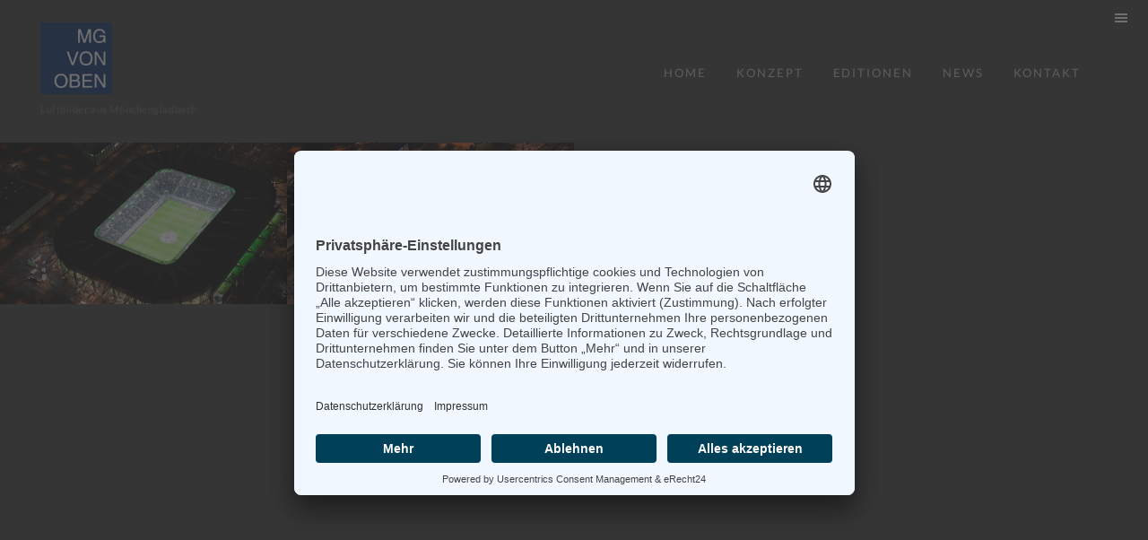

--- FILE ---
content_type: text/html; charset=UTF-8
request_url: https://mg-von-oben.de/tag/league/
body_size: 15856
content:
<!DOCTYPE html>
<html lang="de" class="no-js">
<head>
	<meta charset="UTF-8">
	<meta name="viewport" content="width=device-width, initial-scale=1">
	<link rel="profile" href="http://gmpg.org/xfn/11">
	<link rel="pingback" href="">
	<meta name='robots' content='index, follow, max-image-preview:large, max-snippet:-1, max-video-preview:-1' />
	<style>img:is([sizes="auto" i], [sizes^="auto," i]) { contain-intrinsic-size: 3000px 1500px }</style>
	
	<!-- This site is optimized with the Yoast SEO plugin v26.8 - https://yoast.com/product/yoast-seo-wordpress/ -->
	<title>league Archive - MG von oben</title>
	<link rel="canonical" href="https://mg-von-oben.de/tag/league/" />
	<meta property="og:locale" content="de_DE" />
	<meta property="og:type" content="article" />
	<meta property="og:title" content="league Archive - MG von oben" />
	<meta property="og:url" content="https://mg-von-oben.de/tag/league/" />
	<meta property="og:site_name" content="MG von oben" />
	<script type="application/ld+json" class="yoast-schema-graph">{"@context":"https://schema.org","@graph":[{"@type":"CollectionPage","@id":"https://mg-von-oben.de/tag/league/","url":"https://mg-von-oben.de/tag/league/","name":"league Archive - MG von oben","isPartOf":{"@id":"https://mg-von-oben.de/#website"},"primaryImageOfPage":{"@id":"https://mg-von-oben.de/tag/league/#primaryimage"},"image":{"@id":"https://mg-von-oben.de/tag/league/#primaryimage"},"thumbnailUrl":"https://mg-von-oben.de/wp-content/uploads/2019/05/mvo-201905-borussia-el-web.jpg","breadcrumb":{"@id":"https://mg-von-oben.de/tag/league/#breadcrumb"},"inLanguage":"de"},{"@type":"ImageObject","inLanguage":"de","@id":"https://mg-von-oben.de/tag/league/#primaryimage","url":"https://mg-von-oben.de/wp-content/uploads/2019/05/mvo-201905-borussia-el-web.jpg","contentUrl":"https://mg-von-oben.de/wp-content/uploads/2019/05/mvo-201905-borussia-el-web.jpg","width":1280,"height":720},{"@type":"BreadcrumbList","@id":"https://mg-von-oben.de/tag/league/#breadcrumb","itemListElement":[{"@type":"ListItem","position":1,"name":"Startseite","item":"https://mg-von-oben.de/"},{"@type":"ListItem","position":2,"name":"league"}]},{"@type":"WebSite","@id":"https://mg-von-oben.de/#website","url":"https://mg-von-oben.de/","name":"MG von oben","description":"Luftbilder aus Mönchengladbach","publisher":{"@id":"https://mg-von-oben.de/#organization"},"potentialAction":[{"@type":"SearchAction","target":{"@type":"EntryPoint","urlTemplate":"https://mg-von-oben.de/?s={search_term_string}"},"query-input":{"@type":"PropertyValueSpecification","valueRequired":true,"valueName":"search_term_string"}}],"inLanguage":"de"},{"@type":"Organization","@id":"https://mg-von-oben.de/#organization","name":"MG von oben","url":"https://mg-von-oben.de/","logo":{"@type":"ImageObject","inLanguage":"de","@id":"https://mg-von-oben.de/#/schema/logo/image/","url":"https://mg-von-oben.de/wp-content/uploads/2017/01/mgvo-logo.png","contentUrl":"https://mg-von-oben.de/wp-content/uploads/2017/01/mgvo-logo.png","width":909,"height":512,"caption":"MG von oben"},"image":{"@id":"https://mg-von-oben.de/#/schema/logo/image/"},"sameAs":["https://www.instagram.com/mgvonoben/"]}]}</script>
	<!-- / Yoast SEO plugin. -->


<link rel="alternate" type="application/rss+xml" title="MG von oben &raquo; Feed" href="https://mg-von-oben.de/feed/" />
<link rel="alternate" type="application/rss+xml" title="MG von oben &raquo; Kommentar-Feed" href="https://mg-von-oben.de/comments/feed/" />
<link rel="alternate" type="application/rss+xml" title="MG von oben &raquo; Schlagwort-Feed zu league" href="https://mg-von-oben.de/tag/league/feed/" />
<script type="text/javascript">
/* <![CDATA[ */
window._wpemojiSettings = {"baseUrl":"https:\/\/s.w.org\/images\/core\/emoji\/16.0.1\/72x72\/","ext":".png","svgUrl":"https:\/\/s.w.org\/images\/core\/emoji\/16.0.1\/svg\/","svgExt":".svg","source":{"concatemoji":"https:\/\/mg-von-oben.de\/wp-includes\/js\/wp-emoji-release.min.js?ver=6.8.3"}};
/*! This file is auto-generated */
!function(s,n){var o,i,e;function c(e){try{var t={supportTests:e,timestamp:(new Date).valueOf()};sessionStorage.setItem(o,JSON.stringify(t))}catch(e){}}function p(e,t,n){e.clearRect(0,0,e.canvas.width,e.canvas.height),e.fillText(t,0,0);var t=new Uint32Array(e.getImageData(0,0,e.canvas.width,e.canvas.height).data),a=(e.clearRect(0,0,e.canvas.width,e.canvas.height),e.fillText(n,0,0),new Uint32Array(e.getImageData(0,0,e.canvas.width,e.canvas.height).data));return t.every(function(e,t){return e===a[t]})}function u(e,t){e.clearRect(0,0,e.canvas.width,e.canvas.height),e.fillText(t,0,0);for(var n=e.getImageData(16,16,1,1),a=0;a<n.data.length;a++)if(0!==n.data[a])return!1;return!0}function f(e,t,n,a){switch(t){case"flag":return n(e,"\ud83c\udff3\ufe0f\u200d\u26a7\ufe0f","\ud83c\udff3\ufe0f\u200b\u26a7\ufe0f")?!1:!n(e,"\ud83c\udde8\ud83c\uddf6","\ud83c\udde8\u200b\ud83c\uddf6")&&!n(e,"\ud83c\udff4\udb40\udc67\udb40\udc62\udb40\udc65\udb40\udc6e\udb40\udc67\udb40\udc7f","\ud83c\udff4\u200b\udb40\udc67\u200b\udb40\udc62\u200b\udb40\udc65\u200b\udb40\udc6e\u200b\udb40\udc67\u200b\udb40\udc7f");case"emoji":return!a(e,"\ud83e\udedf")}return!1}function g(e,t,n,a){var r="undefined"!=typeof WorkerGlobalScope&&self instanceof WorkerGlobalScope?new OffscreenCanvas(300,150):s.createElement("canvas"),o=r.getContext("2d",{willReadFrequently:!0}),i=(o.textBaseline="top",o.font="600 32px Arial",{});return e.forEach(function(e){i[e]=t(o,e,n,a)}),i}function t(e){var t=s.createElement("script");t.src=e,t.defer=!0,s.head.appendChild(t)}"undefined"!=typeof Promise&&(o="wpEmojiSettingsSupports",i=["flag","emoji"],n.supports={everything:!0,everythingExceptFlag:!0},e=new Promise(function(e){s.addEventListener("DOMContentLoaded",e,{once:!0})}),new Promise(function(t){var n=function(){try{var e=JSON.parse(sessionStorage.getItem(o));if("object"==typeof e&&"number"==typeof e.timestamp&&(new Date).valueOf()<e.timestamp+604800&&"object"==typeof e.supportTests)return e.supportTests}catch(e){}return null}();if(!n){if("undefined"!=typeof Worker&&"undefined"!=typeof OffscreenCanvas&&"undefined"!=typeof URL&&URL.createObjectURL&&"undefined"!=typeof Blob)try{var e="postMessage("+g.toString()+"("+[JSON.stringify(i),f.toString(),p.toString(),u.toString()].join(",")+"));",a=new Blob([e],{type:"text/javascript"}),r=new Worker(URL.createObjectURL(a),{name:"wpTestEmojiSupports"});return void(r.onmessage=function(e){c(n=e.data),r.terminate(),t(n)})}catch(e){}c(n=g(i,f,p,u))}t(n)}).then(function(e){for(var t in e)n.supports[t]=e[t],n.supports.everything=n.supports.everything&&n.supports[t],"flag"!==t&&(n.supports.everythingExceptFlag=n.supports.everythingExceptFlag&&n.supports[t]);n.supports.everythingExceptFlag=n.supports.everythingExceptFlag&&!n.supports.flag,n.DOMReady=!1,n.readyCallback=function(){n.DOMReady=!0}}).then(function(){return e}).then(function(){var e;n.supports.everything||(n.readyCallback(),(e=n.source||{}).concatemoji?t(e.concatemoji):e.wpemoji&&e.twemoji&&(t(e.twemoji),t(e.wpemoji)))}))}((window,document),window._wpemojiSettings);
/* ]]> */
</script>
<style id='wp-emoji-styles-inline-css' type='text/css'>

	img.wp-smiley, img.emoji {
		display: inline !important;
		border: none !important;
		box-shadow: none !important;
		height: 1em !important;
		width: 1em !important;
		margin: 0 0.07em !important;
		vertical-align: -0.1em !important;
		background: none !important;
		padding: 0 !important;
	}
</style>
<link rel='stylesheet' id='wp-block-library-css' href='https://mg-von-oben.de/wp-includes/css/dist/block-library/style.min.css?ver=6.8.3' type='text/css' media='all' />
<style id='classic-theme-styles-inline-css' type='text/css'>
/*! This file is auto-generated */
.wp-block-button__link{color:#fff;background-color:#32373c;border-radius:9999px;box-shadow:none;text-decoration:none;padding:calc(.667em + 2px) calc(1.333em + 2px);font-size:1.125em}.wp-block-file__button{background:#32373c;color:#fff;text-decoration:none}
</style>
<style id='global-styles-inline-css' type='text/css'>
:root{--wp--preset--aspect-ratio--square: 1;--wp--preset--aspect-ratio--4-3: 4/3;--wp--preset--aspect-ratio--3-4: 3/4;--wp--preset--aspect-ratio--3-2: 3/2;--wp--preset--aspect-ratio--2-3: 2/3;--wp--preset--aspect-ratio--16-9: 16/9;--wp--preset--aspect-ratio--9-16: 9/16;--wp--preset--color--black: #000000;--wp--preset--color--cyan-bluish-gray: #abb8c3;--wp--preset--color--white: #ffffff;--wp--preset--color--pale-pink: #f78da7;--wp--preset--color--vivid-red: #cf2e2e;--wp--preset--color--luminous-vivid-orange: #ff6900;--wp--preset--color--luminous-vivid-amber: #fcb900;--wp--preset--color--light-green-cyan: #7bdcb5;--wp--preset--color--vivid-green-cyan: #00d084;--wp--preset--color--pale-cyan-blue: #8ed1fc;--wp--preset--color--vivid-cyan-blue: #0693e3;--wp--preset--color--vivid-purple: #9b51e0;--wp--preset--gradient--vivid-cyan-blue-to-vivid-purple: linear-gradient(135deg,rgba(6,147,227,1) 0%,rgb(155,81,224) 100%);--wp--preset--gradient--light-green-cyan-to-vivid-green-cyan: linear-gradient(135deg,rgb(122,220,180) 0%,rgb(0,208,130) 100%);--wp--preset--gradient--luminous-vivid-amber-to-luminous-vivid-orange: linear-gradient(135deg,rgba(252,185,0,1) 0%,rgba(255,105,0,1) 100%);--wp--preset--gradient--luminous-vivid-orange-to-vivid-red: linear-gradient(135deg,rgba(255,105,0,1) 0%,rgb(207,46,46) 100%);--wp--preset--gradient--very-light-gray-to-cyan-bluish-gray: linear-gradient(135deg,rgb(238,238,238) 0%,rgb(169,184,195) 100%);--wp--preset--gradient--cool-to-warm-spectrum: linear-gradient(135deg,rgb(74,234,220) 0%,rgb(151,120,209) 20%,rgb(207,42,186) 40%,rgb(238,44,130) 60%,rgb(251,105,98) 80%,rgb(254,248,76) 100%);--wp--preset--gradient--blush-light-purple: linear-gradient(135deg,rgb(255,206,236) 0%,rgb(152,150,240) 100%);--wp--preset--gradient--blush-bordeaux: linear-gradient(135deg,rgb(254,205,165) 0%,rgb(254,45,45) 50%,rgb(107,0,62) 100%);--wp--preset--gradient--luminous-dusk: linear-gradient(135deg,rgb(255,203,112) 0%,rgb(199,81,192) 50%,rgb(65,88,208) 100%);--wp--preset--gradient--pale-ocean: linear-gradient(135deg,rgb(255,245,203) 0%,rgb(182,227,212) 50%,rgb(51,167,181) 100%);--wp--preset--gradient--electric-grass: linear-gradient(135deg,rgb(202,248,128) 0%,rgb(113,206,126) 100%);--wp--preset--gradient--midnight: linear-gradient(135deg,rgb(2,3,129) 0%,rgb(40,116,252) 100%);--wp--preset--font-size--small: 13px;--wp--preset--font-size--medium: 20px;--wp--preset--font-size--large: 36px;--wp--preset--font-size--x-large: 42px;--wp--preset--spacing--20: 0.44rem;--wp--preset--spacing--30: 0.67rem;--wp--preset--spacing--40: 1rem;--wp--preset--spacing--50: 1.5rem;--wp--preset--spacing--60: 2.25rem;--wp--preset--spacing--70: 3.38rem;--wp--preset--spacing--80: 5.06rem;--wp--preset--shadow--natural: 6px 6px 9px rgba(0, 0, 0, 0.2);--wp--preset--shadow--deep: 12px 12px 50px rgba(0, 0, 0, 0.4);--wp--preset--shadow--sharp: 6px 6px 0px rgba(0, 0, 0, 0.2);--wp--preset--shadow--outlined: 6px 6px 0px -3px rgba(255, 255, 255, 1), 6px 6px rgba(0, 0, 0, 1);--wp--preset--shadow--crisp: 6px 6px 0px rgba(0, 0, 0, 1);}:where(.is-layout-flex){gap: 0.5em;}:where(.is-layout-grid){gap: 0.5em;}body .is-layout-flex{display: flex;}.is-layout-flex{flex-wrap: wrap;align-items: center;}.is-layout-flex > :is(*, div){margin: 0;}body .is-layout-grid{display: grid;}.is-layout-grid > :is(*, div){margin: 0;}:where(.wp-block-columns.is-layout-flex){gap: 2em;}:where(.wp-block-columns.is-layout-grid){gap: 2em;}:where(.wp-block-post-template.is-layout-flex){gap: 1.25em;}:where(.wp-block-post-template.is-layout-grid){gap: 1.25em;}.has-black-color{color: var(--wp--preset--color--black) !important;}.has-cyan-bluish-gray-color{color: var(--wp--preset--color--cyan-bluish-gray) !important;}.has-white-color{color: var(--wp--preset--color--white) !important;}.has-pale-pink-color{color: var(--wp--preset--color--pale-pink) !important;}.has-vivid-red-color{color: var(--wp--preset--color--vivid-red) !important;}.has-luminous-vivid-orange-color{color: var(--wp--preset--color--luminous-vivid-orange) !important;}.has-luminous-vivid-amber-color{color: var(--wp--preset--color--luminous-vivid-amber) !important;}.has-light-green-cyan-color{color: var(--wp--preset--color--light-green-cyan) !important;}.has-vivid-green-cyan-color{color: var(--wp--preset--color--vivid-green-cyan) !important;}.has-pale-cyan-blue-color{color: var(--wp--preset--color--pale-cyan-blue) !important;}.has-vivid-cyan-blue-color{color: var(--wp--preset--color--vivid-cyan-blue) !important;}.has-vivid-purple-color{color: var(--wp--preset--color--vivid-purple) !important;}.has-black-background-color{background-color: var(--wp--preset--color--black) !important;}.has-cyan-bluish-gray-background-color{background-color: var(--wp--preset--color--cyan-bluish-gray) !important;}.has-white-background-color{background-color: var(--wp--preset--color--white) !important;}.has-pale-pink-background-color{background-color: var(--wp--preset--color--pale-pink) !important;}.has-vivid-red-background-color{background-color: var(--wp--preset--color--vivid-red) !important;}.has-luminous-vivid-orange-background-color{background-color: var(--wp--preset--color--luminous-vivid-orange) !important;}.has-luminous-vivid-amber-background-color{background-color: var(--wp--preset--color--luminous-vivid-amber) !important;}.has-light-green-cyan-background-color{background-color: var(--wp--preset--color--light-green-cyan) !important;}.has-vivid-green-cyan-background-color{background-color: var(--wp--preset--color--vivid-green-cyan) !important;}.has-pale-cyan-blue-background-color{background-color: var(--wp--preset--color--pale-cyan-blue) !important;}.has-vivid-cyan-blue-background-color{background-color: var(--wp--preset--color--vivid-cyan-blue) !important;}.has-vivid-purple-background-color{background-color: var(--wp--preset--color--vivid-purple) !important;}.has-black-border-color{border-color: var(--wp--preset--color--black) !important;}.has-cyan-bluish-gray-border-color{border-color: var(--wp--preset--color--cyan-bluish-gray) !important;}.has-white-border-color{border-color: var(--wp--preset--color--white) !important;}.has-pale-pink-border-color{border-color: var(--wp--preset--color--pale-pink) !important;}.has-vivid-red-border-color{border-color: var(--wp--preset--color--vivid-red) !important;}.has-luminous-vivid-orange-border-color{border-color: var(--wp--preset--color--luminous-vivid-orange) !important;}.has-luminous-vivid-amber-border-color{border-color: var(--wp--preset--color--luminous-vivid-amber) !important;}.has-light-green-cyan-border-color{border-color: var(--wp--preset--color--light-green-cyan) !important;}.has-vivid-green-cyan-border-color{border-color: var(--wp--preset--color--vivid-green-cyan) !important;}.has-pale-cyan-blue-border-color{border-color: var(--wp--preset--color--pale-cyan-blue) !important;}.has-vivid-cyan-blue-border-color{border-color: var(--wp--preset--color--vivid-cyan-blue) !important;}.has-vivid-purple-border-color{border-color: var(--wp--preset--color--vivid-purple) !important;}.has-vivid-cyan-blue-to-vivid-purple-gradient-background{background: var(--wp--preset--gradient--vivid-cyan-blue-to-vivid-purple) !important;}.has-light-green-cyan-to-vivid-green-cyan-gradient-background{background: var(--wp--preset--gradient--light-green-cyan-to-vivid-green-cyan) !important;}.has-luminous-vivid-amber-to-luminous-vivid-orange-gradient-background{background: var(--wp--preset--gradient--luminous-vivid-amber-to-luminous-vivid-orange) !important;}.has-luminous-vivid-orange-to-vivid-red-gradient-background{background: var(--wp--preset--gradient--luminous-vivid-orange-to-vivid-red) !important;}.has-very-light-gray-to-cyan-bluish-gray-gradient-background{background: var(--wp--preset--gradient--very-light-gray-to-cyan-bluish-gray) !important;}.has-cool-to-warm-spectrum-gradient-background{background: var(--wp--preset--gradient--cool-to-warm-spectrum) !important;}.has-blush-light-purple-gradient-background{background: var(--wp--preset--gradient--blush-light-purple) !important;}.has-blush-bordeaux-gradient-background{background: var(--wp--preset--gradient--blush-bordeaux) !important;}.has-luminous-dusk-gradient-background{background: var(--wp--preset--gradient--luminous-dusk) !important;}.has-pale-ocean-gradient-background{background: var(--wp--preset--gradient--pale-ocean) !important;}.has-electric-grass-gradient-background{background: var(--wp--preset--gradient--electric-grass) !important;}.has-midnight-gradient-background{background: var(--wp--preset--gradient--midnight) !important;}.has-small-font-size{font-size: var(--wp--preset--font-size--small) !important;}.has-medium-font-size{font-size: var(--wp--preset--font-size--medium) !important;}.has-large-font-size{font-size: var(--wp--preset--font-size--large) !important;}.has-x-large-font-size{font-size: var(--wp--preset--font-size--x-large) !important;}
:where(.wp-block-post-template.is-layout-flex){gap: 1.25em;}:where(.wp-block-post-template.is-layout-grid){gap: 1.25em;}
:where(.wp-block-columns.is-layout-flex){gap: 2em;}:where(.wp-block-columns.is-layout-grid){gap: 2em;}
:root :where(.wp-block-pullquote){font-size: 1.5em;line-height: 1.6;}
</style>
<link rel='stylesheet' id='contact-form-7-css' href='https://mg-von-oben.de/wp-content/plugins/contact-form-7/includes/css/styles.css?ver=6.1.4' type='text/css' media='all' />
<link rel='stylesheet' id='wp-polls-css' href='https://mg-von-oben.de/wp-content/plugins/wp-polls/polls-css.css?ver=2.77.3' type='text/css' media='all' />
<style id='wp-polls-inline-css' type='text/css'>
.wp-polls .pollbar {
	margin: 1px;
	font-size: 6px;
	line-height: 8px;
	height: 8px;
	background-image: url('https://mg-von-oben.de/wp-content/plugins/wp-polls/images/default/pollbg.gif');
	border: 1px solid #c8c8c8;
}

</style>
<link rel='stylesheet' id='folio-parent-style-css' href='https://mg-von-oben.de/wp-content/themes/folio/style.css?ver=6.8.3' type='text/css' media='all' />
<link rel='stylesheet' id='dashicons-css' href='https://mg-von-oben.de/wp-includes/css/dashicons.min.css?ver=6.8.3' type='text/css' media='all' />
<link rel='stylesheet' id='folio-fonts-css' href='https://mg-von-oben.de/wp-content/uploads/fonts/f50ef3d2bedb4edab0e17e1d69e2d10c/font.css?v=1667212009' type='text/css' media='all' />
<link rel='stylesheet' id='folio-css' href='https://mg-von-oben.de/wp-content/themes/folio-child/style.css?ver=1.0.0' type='text/css' media='all' />
<script type="text/javascript" src="https://mg-von-oben.de/wp-content/plugins/enable-jquery-migrate-helper/js/jquery/jquery-1.12.4-wp.js?ver=1.12.4-wp" id="jquery-core-js"></script>
<script type="text/javascript" src="https://mg-von-oben.de/wp-content/plugins/enable-jquery-migrate-helper/js/jquery-migrate/jquery-migrate-1.4.1-wp.js?ver=1.4.1-wp" id="jquery-migrate-js"></script>
<script type="text/javascript" src="https://mg-von-oben.de/wp-content/themes/folio/assets/js/modernizr.min.js?ver=1.0.0" id="modernizr-js"></script>
<link rel="https://api.w.org/" href="https://mg-von-oben.de/wp-json/" /><link rel="alternate" title="JSON" type="application/json" href="https://mg-von-oben.de/wp-json/wp/v2/tags/32" /><link rel="EditURI" type="application/rsd+xml" title="RSD" href="https://mg-von-oben.de/xmlrpc.php?rsd" />
<meta name="generator" content="WordPress 6.8.3" />
		<!-- Custom Logo: hide header text -->
		<style id="custom-logo-css" type="text/css">
			.site-title, .site-description {
				position: absolute;
				clip-path: inset(50%);
			}
		</style>
		<meta name="ahrefs-site-verification" content="7343a5f99bebc83db14e7a1f2df4d7b252fc6bd56ec32fab54562c11a5689190">
<meta name="msvalidate.01" content="4F693BD6705FE9EE07694C665B3CB289" />
<script id="usercentrics-cmp" async data-eu-mode="true" data-settings-id="FEh71uKnR" src="https://app.eu.usercentrics.eu/browser-ui/latest/loader.js"></script>
<script type="application/javascript" src="https://sdp.eu.usercentrics.eu/latest/uc-block.bundle.js"></script>
<link rel="preconnect" href="//app.eu.usercentrics.eu">
<link rel="preconnect" href="//api.eu.usercentrics.eu">
<link rel="preconnect" href="//sdp.eu.usercentrics.eu">
<link rel="preload" href="//app.eu.usercentrics.eu/browser-ui/latest/loader.js" as="script">
<link rel="preload" href="//sdp.eu.usercentrics.eu/latest/uc-block.bundle.js" as="script">

		<!-- GA Google Analytics @ https://m0n.co/ga -->
		<script async src="https://www.googletagmanager.com/gtag/js?id=G-SVG8XTSFK7"></script>
		<script>
			window.dataLayer = window.dataLayer || [];
			function gtag(){dataLayer.push(arguments);}
			gtag('js', new Date());
			gtag('config', 'G-SVG8XTSFK7');
		</script>

	
        <script type="text/javascript">
            var jQueryMigrateHelperHasSentDowngrade = false;

			window.onerror = function( msg, url, line, col, error ) {
				// Break out early, do not processing if a downgrade reqeust was already sent.
				if ( jQueryMigrateHelperHasSentDowngrade ) {
					return true;
                }

				var xhr = new XMLHttpRequest();
				var nonce = '3030f73f64';
				var jQueryFunctions = [
					'andSelf',
					'browser',
					'live',
					'boxModel',
					'support.boxModel',
					'size',
					'swap',
					'clean',
					'sub',
                ];
				var match_pattern = /\)\.(.+?) is not a function/;
                var erroredFunction = msg.match( match_pattern );

                // If there was no matching functions, do not try to downgrade.
                if ( null === erroredFunction || typeof erroredFunction !== 'object' || typeof erroredFunction[1] === "undefined" || -1 === jQueryFunctions.indexOf( erroredFunction[1] ) ) {
                    return true;
                }

                // Set that we've now attempted a downgrade request.
                jQueryMigrateHelperHasSentDowngrade = true;

				xhr.open( 'POST', 'https://mg-von-oben.de/wp-admin/admin-ajax.php' );
				xhr.setRequestHeader( 'Content-Type', 'application/x-www-form-urlencoded' );
				xhr.onload = function () {
					var response,
                        reload = false;

					if ( 200 === xhr.status ) {
                        try {
                        	response = JSON.parse( xhr.response );

                        	reload = response.data.reload;
                        } catch ( e ) {
                        	reload = false;
                        }
                    }

					// Automatically reload the page if a deprecation caused an automatic downgrade, ensure visitors get the best possible experience.
					if ( reload ) {
						location.reload();
                    }
				};

				xhr.send( encodeURI( 'action=jquery-migrate-downgrade-version&_wpnonce=' + nonce ) );

				// Suppress error alerts in older browsers
				return true;
			}
        </script>

		
	<style type="text/css">
		
				.filter-group button,
		.main-navigation ul li a,
		.pagination,
		.pagination a,
		.site-title a {
			color: #c0c0c0;
		}
		
			</style>

	<link rel="icon" href="https://mg-von-oben.de/wp-content/uploads/2016/12/mgvo-favicon-400-150x150.png" sizes="32x32" />
<link rel="icon" href="https://mg-von-oben.de/wp-content/uploads/2016/12/mgvo-favicon-400-300x300.png" sizes="192x192" />
<link rel="apple-touch-icon" href="https://mg-von-oben.de/wp-content/uploads/2016/12/mgvo-favicon-400-300x300.png" />
<meta name="msapplication-TileImage" content="https://mg-von-oben.de/wp-content/uploads/2016/12/mgvo-favicon-400-300x300.png" />
</head>

<body class="archive tag tag-league tag-32 wp-custom-logo wp-theme-folio wp-child-theme-folio-child">

<svg display="none" version="1.1" xmlns="http://www.w3.org/2000/svg" xmlns:xlink="http://www.w3.org/1999/xlink">
<defs>
<symbol id="icon-youtube" viewBox="0 0 1024 1024">
	<title>youtube</title>
	<path class="path1" d="M525.143 744.571v-89.714q0-28.571-16.571-28.571-9.714 0-18.857 9.143v128q9.143 9.143 18.857 9.143 16.571 0 16.571-28zM630.286 674.857h37.714v-19.429q0-29.143-18.857-29.143t-18.857 29.143v19.429zM304 522.857v40h-45.714v241.714h-42.286v-241.714h-44.571v-40h132.571zM418.857 594.857v209.714h-38.286v-22.857q-22.286 25.714-43.429 25.714-18.857 0-24-16-3.429-9.143-3.429-30.857v-165.714h37.714v154.286q0 13.714 0.571 14.857 0.571 8.571 8.571 8.571 11.429 0 24-17.714v-160h38.286zM562.857 658.286v83.429q0 29.714-4 41.714-6.857 24-30.286 24-20 0-38.857-23.429v20.571h-38.286v-281.714h38.286v92q18.286-22.857 38.857-22.857 23.429 0 30.286 24 4 12 4 42.286zM706.286 732v5.143q0 16.571-1.143 24.571-1.714 12.571-8.571 22.857-15.429 22.857-45.714 22.857-29.714 0-46.286-21.714-12-15.429-12-49.143v-73.714q0-33.714 11.429-49.143 16.571-21.714 45.714-21.714t44.571 21.714q12 16 12 49.143v43.429h-76v37.143q0 29.143 19.429 29.143 13.714 0 17.143-14.857 0-0.571 0.286-4t0.286-9.429v-12.286h38.857zM448.571 261.143v89.143q0 29.143-18.286 29.143t-18.286-29.143v-89.143q0-29.714 18.286-29.714t18.286 29.714zM753.143 668.571q0-101.143-10.857-148.571-5.714-25.143-24.571-42t-43.429-19.714q-77.714-8.571-235.429-8.571-157.143 0-234.857 8.571-25.143 2.857-43.714 19.714t-24.286 42q-11.429 49.714-11.429 148.571 0 100.571 11.429 148.571 5.714 24.571 24.286 41.714t43.143 20q78.286 8.571 235.429 8.571t235.429-8.571q24.571-2.857 43.143-20t24.286-41.714q11.429-48 11.429-148.571zM321.714 296.571l51.429-169.143h-42.857l-29.143 111.429-30.286-111.429h-44.571l13.714 39.429t13.143 39.429q20 58.857 26.286 90.286v114.857h42.286v-114.857zM486.857 342.857v-74.286q0-33.143-12-49.714-16.571-21.714-44.571-21.714-29.143 0-44.571 21.714-12 16.571-12 49.714v74.286q0 33.143 12 49.714 15.429 21.714 44.571 21.714 28 0 44.571-21.714 12-15.429 12-49.714zM590.286 411.429h38.286v-211.429h-38.286v161.714q-12.571 17.714-24 17.714-8.571 0-9.143-9.143-0.571-1.143-0.571-14.857v-155.429h-38.286v167.429q0 21.143 3.429 31.429 6.286 15.429 24.571 15.429 20.571 0 44-25.714v22.857zM877.714 237.714v548.571q0 68-48.286 116.286t-116.286 48.286h-548.571q-68 0-116.286-48.286t-48.286-116.286v-548.571q0-68 48.286-116.286t116.286-48.286h548.571q68 0 116.286 48.286t48.286 116.286z"></path>
</symbol>
<symbol id="icon-instagram" viewBox="0 0 1024 1024">
	<title>instagram</title>
	<path class="path1" d="M896 0h-768c-70.656 0-128 57.344-128 128v768c0 70.656 57.344 128 128 128h768c70.656 0 128-57.344 128-128v-768c0-70.656-57.344-128-128-128zM512 384c117.888 0 128 128 128 128s3.776 128-128 128c-131.712 0-128-128-128-128s10.112-128 128-128zM896 832c0 35.392-28.608 64-64 64h-640c-35.392 0-64-28.608-64-64v-320c0-35.392 28.608-64 64-64h73.088c-5.376 20.544-9.088 41.728-9.088 64 0 141.376 114.624 256 256 256s256-114.624 256-256c0-22.272-3.776-43.456-9.088-64h73.088c35.392 0 64 28.608 64 64v320zM896 256c0 35.328-28.608 64-64 64h-64c-35.328 0-64-28.672-64-64v-64c0-35.328 28.672-64 64-64h64c35.392 0 64 28.672 64 64v64z"></path>
</symbol>
<symbol id="icon-facebook" viewBox="0 0 1024 1024">
	<title>facebook</title>
	<path class="path1" d="M853.344 0h-682.66c-93.872 0-170.684 76.814-170.684 170.688v682.626c0 93.938 76.812 170.686 170.684 170.686l682.66-0.002c93.876 0 170.656-76.746 170.656-170.688v-682.622c0-93.874-76.782-170.688-170.656-170.688zM870.592 512h-166.592v448h-192v-448h-92.526v-146.564h92.526v-95.186c0-129.342 55.792-206.25 207.87-206.25h175.244v158.57h-143.13c-42.482-0.070-47.752 22.152-47.752 63.512l-0.232 79.354h192l-25.408 146.564z"></path>
</symbol>
<symbol id="icon-instagram" viewBox="0 0 1024 1024">
	<title>instagram</title>
	<path class="path1" d="M854 0h-684c-93.5 0-170 76.5-170 170v684c0 93.5 76.5 170 170 170h684c93.5 0 170-76.5 170-170v-684c0-93.5-76.5-170-170-170zM327.8 448h368.4c6.988 20.058 10.8 41.59 10.8 64 0 107.524-87.476 195-195 195s-195-87.476-195-195c0-22.41 3.812-43.942 10.8-64zM896 448.050v383.95c0 35.2-28.8 64-64 64h-640c-35.2 0-64-28.8-64-64v-384h100.108c-4.642 20.602-7.108 42.016-7.108 64 0 160.458 130.542 291 291 291s291-130.542 291-291c0-21.984-2.464-43.398-7.108-64l100.108 0.050zM896 224c0 17.6-14.4 32-32 32h-64c-17.6 0-32-14.4-32-32v-64c0-17.6 14.4-32 32-32h64c17.6 0 32 14.4 32 32v64z"></path>
</symbol>
<symbol id="icon-twitter" viewBox="0 0 1024 1024">
	<title>twitter</title>
	<path class="path1" d="M853.342 0h-682.656c-93.874 0-170.686 76.81-170.686 170.69v682.622c0 93.938 76.812 170.688 170.686 170.688h682.656c93.876 0 170.658-76.75 170.658-170.69v-682.62c0-93.88-76.782-170.69-170.658-170.69zM838.052 341.834c0.328 7.342 0.49 14.728 0.49 22.148 0 226.214-169.216 487.068-478.658 487.068-95.004 0-183.434-28.348-257.886-76.918 13.16 1.588 26.552 2.394 40.13 2.394 78.822 0 151.358-27.37 208.934-73.282-73.616-1.38-135.744-50.876-157.154-118.882 10.274 2 20.812 3.074 31.652 3.074 15.344 0 30.206-2.096 44.32-6.008-76.96-15.732-134.95-84.916-134.95-167.856 0-0.722 0-1.438 0.016-2.152 22.68 12.82 48.624 20.52 76.2 21.41-45.142-30.698-74.842-83.092-74.842-142.488 0-31.37 8.294-60.778 22.778-86.058 82.974 103.57 206.936 171.72 346.754 178.862-2.87-12.532-4.358-25.596-4.358-39.014 0-94.538 75.326-171.18 168.23-171.18 48.39 0 92.118 20.786 122.802 54.058 38.32-7.676 74.324-21.92 106.832-41.542-12.562 39.976-39.234 73.522-73.966 94.71 34.026-4.138 66.452-13.34 96.62-26.954-22.546 34.324-51.070 64.476-83.944 88.61z"></path>
</symbol>
<symbol id="icon-vimeo" viewBox="0 0 1024 1024">
	<title>vimeo</title>
	<path class="path1" d="M853.31 0h-682.62c-93.878 0-170.69 76.816-170.69 170.692v682.62c0 93.938 76.812 170.688 170.69 170.688h682.62c93.878 0 170.69-76.75 170.69-170.69v-682.618c0-93.876-76.812-170.692-170.69-170.692zM812.868 438.126c-33.958 191.296-223.708 353.296-280.78 390.31-57.088 37.006-109.154-14.822-128.038-53.994-21.616-44.708-86.41-286.94-103.368-307.020-16.964-20.038-67.876 20.080-67.876 20.080l-24.692-32.376c0 0 103.382-123.448 182.040-138.878 83.404-16.366 83.28 128.066 103.34 208.242 19.4 77.564 32.44 121.952 49.376 121.952 16.97 0 49.382-43.262 84.852-109.57 35.536-66.376-1.538-125.010-70.972-83.292 27.786-166.652 290.062-206.72 256.118-15.454z"></path>
</symbol>
<symbol id="icon-pinterest" viewBox="0 0 1024 1024">
	<title>pinterest</title>
	<path class="path1" d="M853.35 0h-682.702c-94.25 0-170.648 76.42-170.648 170.686v682.63c0 94.266 76.398 170.684 170.648 170.684h682.702c94.25 0 170.65-76.418 170.65-170.684v-682.63c0-94.266-76.4-170.686-170.65-170.686zM561.644 684.118c-46.52-3.614-66.042-26.656-102.504-48.808-20.060 105.178-44.562 206.018-117.138 258.688-22.404-158.968 32.894-278.364 58.57-405.114-43.786-73.706 5.27-222.034 97.62-185.474 113.626 44.948-98.4 274.008 43.932 302.616 148.62 29.868 209.288-257.858 117.142-351.424-133.158-135.106-387.598-3.080-356.31 190.356 7.614 47.292 56.472 61.638 19.524 126.902-85.22-18.892-110.65-86.102-107.376-175.712 5.268-146.674 131.784-249.364 258.686-263.566 160.484-17.964 311.106 58.908 331.906 209.876 23.41 170.388-72.45 354.928-244.052 341.66z"></path>
</symbol>
<symbol id="icon-close" viewBox="0 0 1024 1024">
	<title>close</title>
	<path class="path1" d="M810.667 273.707l-60.373-60.373-238.293 238.293-238.293-238.293-60.373 60.373 238.293 238.293-238.293 238.293 60.373 60.373 238.293-238.293 238.293 238.293 60.373-60.373-238.293-238.293z"></path>
</symbol>
<symbol id="icon-linkedin" viewBox="0 0 500 500">
	<title>LinkedIn</title>
	<path class="path1" d="M459,0H51C22.95,0,0,22.95,0,51v408c0,28.05,22.95,51,51,51h408c28.05,0,51-22.95,51-51V51C510,22.95,487.05,0,459,0z M153,433.5H76.5V204H153V433.5z M114.75,160.65c-25.5,0-45.9-20.4-45.9-45.9s20.4-45.9,45.9-45.9s45.9,20.4,45.9,45.9 S140.25,160.65,114.75,160.65z M433.5,433.5H357V298.35c0-20.399-17.85-38.25-38.25-38.25s-38.25,17.851-38.25,38.25V433.5H204 V204h76.5v30.6c12.75-20.4,40.8-35.7,63.75-35.7c48.45,0,89.25,40.8,89.25,89.25V433.5z"></path>
</symbol>
<symbol id="icon-behance" viewBox="0 0 578.952 578.952">
	<title>Behance</title>
	<path class="path1" d="M403.307,340.271c9.793,0,17.545,2.857,23.256,8.568c3.264,3.264,5.508,6.834,6.732,10.711 c1.225,3.875,2.244,7.242,3.061,10.098h-70.381c0.408-2.449,1.428-5.305,3.061-8.566c1.635-3.266,3.875-6.428,6.732-9.486 c2.855-3.061,6.527-5.711,11.016-7.955C391.272,341.395,396.78,340.271,403.307,340.271z M222.156,377.604 c0.408,0,1.836,0.205,4.284,0.613c2.448,0.408,4.998,1.527,7.65,3.365c2.652,1.836,4.998,4.689,7.038,8.566 c2.04,3.875,3.06,9.486,3.06,16.83c0,11.832-2.856,19.379-8.568,22.646c-5.712,3.264-11.424,4.895-17.136,4.895h-63.036v-56.916 L222.156,377.604L222.156,377.604z M235.62,307.225c0,5.711-0.51,10.301-1.53,13.77c-1.02,3.471-2.346,6.02-3.978,7.65 c-1.632,1.631-3.468,2.652-5.508,3.061c-2.04,0.406-4.284,0.611-6.732,0.611h-62.424v-46.512h57.528h9.18l2.142,0.306 c0,0,1.53,0.816,4.59,2.448c3.06,1.631,4.59,3.774,4.59,6.426S234.192,301.717,235.62,307.225z M492.659,407.592 c0-0.408,0.205-3.467,0.613-9.182c0.408-5.713,0.203-12.75-0.613-21.111c-0.813-8.365-2.854-17.238-6.117-26.623 c-3.266-9.383-8.568-18.156-15.912-26.316c-15.504-17.951-37.535-26.928-66.098-26.928c-12.646,0-23.766,1.531-33.354,4.59 c-9.588,3.063-17.748,6.939-24.48,11.629c-6.73,4.691-12.342,9.996-16.83,15.912c-4.486,5.916-8.158,11.525-11.016,16.83 c-2.855,6.119-5.1,12.035-6.732,17.748c-1.633,5.711-2.854,10.811-3.672,15.299c-0.814,4.488-1.324,8.16-1.527,11.02l-0.309,4.281 v7.65c0,0,0.713,5.811,2.145,17.441c1.428,11.629,3.771,19.072,7.037,22.338c3.264,3.264,8.361,10.711,15.301,22.338 c16.316,18.357,40.596,27.541,72.828,27.541h3.672c3.672,0,10.098-0.408,19.275-1.227c9.182-0.814,18.564-3.568,28.152-8.262 c9.588-4.695,18.053-11.629,25.398-20.809c7.344-9.182,11.016-21.932,11.016-38.25c0-2.855-1.428-4.283-4.285-4.283h-42.227 c-1.227,0-2.244,0.408-3.063,1.223c-0.814,1.633-1.225,2.652-1.225,3.063c0,0.406-0.203,1.836-0.611,4.283 s-2.041,5.305-4.896,8.566c-6.119,6.121-16.115,9.18-29.988,9.18h-1.223c-1.635,0-4.488-0.305-8.568-0.918 c-4.08-0.609-8.365-2.141-12.852-4.59c-9.793-5.711-14.895-15.299-15.303-28.764h121.789 C491.436,411.264,492.659,410.041,492.659,407.592z M305.387,411.264v-5.814c0,0-0.408-4.385-1.227-13.154 c-0.813-8.773-2.346-14.281-4.59-16.525s-5.607-7.344-10.097-15.299c-4.896-4.896-10.404-8.568-16.524-11.02 c5.712-3.264,11.118-8.262,16.218-14.99c5.101-6.732,7.649-16.627,7.649-29.686c0-21.215-6.425-38.045-19.277-50.489 s-30.702-18.666-53.55-18.666H97.919c-2.856,0-4.284,1.428-4.284,4.284v242.963c0,2.857,1.428,4.285,4.284,4.285h127.296 c2.856,0,8.364-0.609,16.524-1.836c8.16-1.225,16.932-4.08,26.316-8.566c8.568-4.08,16.932-11.223,25.091-21.422 C301.307,445.129,305.387,430.439,305.387,411.264z M348.227,275.4c0,2.448,1.225,3.672,3.672,3.672h100.369 c2.855,0,4.283-1.224,4.283-3.672v-29.988c0-2.856-1.428-4.284-4.283-4.284H351.899c-2.447,0-3.672,1.428-3.672,4.284V275.4z M561.815,0c4.08,0,7.549,1.326,10.404,3.978c2.854,2.652,4.285,6.018,4.285,10.098v550.801c0,4.08-1.432,7.443-4.285,10.098 c-2.855,2.652-6.324,3.977-10.404,3.977H17.136c-4.08,0-7.548-1.322-10.404-3.977s-4.284-6.018-4.284-10.098V14.076 c0-4.08,1.428-7.446,4.284-10.098S13.056,0,17.136,0H561.815L561.815,0z"></path>
</symbol>





</svg>

<!--
<svg class="icon icon-youtube-square"><use xlink:href="#icon-youtube-square"></use></svg>
<svg class="icon icon-instagram"><use xlink:href="#icon-instagram"></use></svg>
<svg class="icon icon-facebook"><use xlink:href="#icon-facebook"></use></svg>
<svg class="icon icon-instagram2"><use xlink:href="#icon-instagram2"></use></svg>
<svg class="icon icon-twitter"><use xlink:href="#icon-twitter"></use></svg>
<svg class="icon icon-vimeo2"><use xlink:href="#icon-vimeo2"></use></svg>
<svg class="icon icon-pinterest"><use xlink:href="#icon-pinterest"></use></svg>
<svg class="icon icon-linkedin"><use xlink:href="#icon-linkedin"></use></svg>
<svg class="icon icon-close"><use xlink:href="#icon-close"></use></svg>
-->

<div id="page" class="site">
	<header id="masthead" class="site-header" role="banner">

		<span class="dashicons dashicons-menu js-menu-icon"></span>

		<div class="container-fluid">
			<div class="col-xs-12 col-sm-6 site-branding no-padding">

				<a href="https://mg-von-oben.de/" class="custom-logo-link" rel="home"><img width="512" height="512" src="https://mg-von-oben.de/wp-content/uploads/2024/02/mg-von-oben-favicon.png" class="custom-logo" alt="Grafik MG von oben Logo" decoding="async" fetchpriority="high" srcset="https://mg-von-oben.de/wp-content/uploads/2024/02/mg-von-oben-favicon.png 512w, https://mg-von-oben.de/wp-content/uploads/2024/02/mg-von-oben-favicon-300x300.png 300w, https://mg-von-oben.de/wp-content/uploads/2024/02/mg-von-oben-favicon-150x150.png 150w, https://mg-von-oben.de/wp-content/uploads/2024/02/mg-von-oben-favicon-480x480.png 480w" sizes="(max-width: 512px) 100vw, 512px" /></a>					<h1 class="site-title"><a href="https://mg-von-oben.de/" rel="home">MG von oben</a></h1>
					<h2 class="site-description"><h4 class="site-description-nologo">Luftbilder aus Mönchengladbach</h4></h2>
					
			</div><!-- .site-branding -->

			<nav id="site-navigation" class="col-xs-12 col-sm-6 main-navigation no-padding" role="navigation">
				<div class="menu-main-container"><ul id="menu-main" class="menu"><li id="menu-item-104" class="menu-item menu-item-type-custom menu-item-object-custom menu-item-104"><a id="104"  title="Home" href="/">Home</a></li>
<li id="menu-item-41" class="menu-item menu-item-type-post_type menu-item-object-page menu-item-41"><a id="33"  title="Konzept" href="https://mg-von-oben.de/konzept/">Konzept</a></li>
<li id="menu-item-40" class="menu-item menu-item-type-post_type menu-item-object-page menu-item-has-children dropdown menu-item-40"><a id="35"  title="Editionen" href="https://mg-von-oben.de/editionen/" class="dropdown-toggle" data-toggle="dropdown">Editionen </a>
<ul class="dropdown-menu">
	<li id="menu-item-1062" class="menu-item menu-item-type-taxonomy menu-item-object-category menu-item-1062"><a id="490"  title="2025" href="https://mg-von-oben.de/category/2025/">2025</a></li>
	<li id="menu-item-969" class="menu-item menu-item-type-taxonomy menu-item-object-category menu-item-969"><a id="468"  title="2024" href="https://mg-von-oben.de/category/2024/">2024</a></li>
	<li id="menu-item-903" class="menu-item menu-item-type-taxonomy menu-item-object-category menu-item-903"><a id="447"  title="2023" href="https://mg-von-oben.de/category/2023/">2023</a></li>
	<li id="menu-item-824" class="menu-item menu-item-type-taxonomy menu-item-object-category menu-item-824"><a id="409"  title="2022" href="https://mg-von-oben.de/category/2022/">2022</a></li>
	<li id="menu-item-730" class="menu-item menu-item-type-taxonomy menu-item-object-category menu-item-730"><a id="378"  title="2021" href="https://mg-von-oben.de/category/2021/">2021</a></li>
	<li id="menu-item-572" class="menu-item menu-item-type-taxonomy menu-item-object-category menu-item-572"><a id="311"  title="2020" href="https://mg-von-oben.de/category/2020/">2020</a></li>
	<li id="menu-item-485" class="menu-item menu-item-type-taxonomy menu-item-object-category menu-item-485"><a id="260"  title="2019" href="https://mg-von-oben.de/category/2019/">2019</a></li>
	<li id="menu-item-476" class="menu-item menu-item-type-taxonomy menu-item-object-category menu-item-476"><a id="185"  title="2018" href="https://mg-von-oben.de/category/2018/">2018</a></li>
	<li id="menu-item-135" class="menu-item menu-item-type-taxonomy menu-item-object-category menu-item-135"><a id="6"  title="2017" href="https://mg-von-oben.de/category/2017/">2017</a></li>
	<li id="menu-item-61" class="menu-item menu-item-type-taxonomy menu-item-object-category menu-item-61"><a id="3"  title="2016" href="https://mg-von-oben.de/category/2016/">2016</a></li>
</ul>
</li>
<li id="menu-item-123" class="menu-item menu-item-type-taxonomy menu-item-object-category menu-item-123"><a id="5"  title="News" href="https://mg-von-oben.de/category/news/">News</a></li>
<li id="menu-item-23" class="menu-item menu-item-type-post_type menu-item-object-page menu-item-has-children dropdown menu-item-23"><a id="12"  title="Kontakt" href="https://mg-von-oben.de/kontakt/" class="dropdown-toggle" data-toggle="dropdown">Kontakt </a>
<ul class="dropdown-menu">
	<li id="menu-item-233" class="menu-item menu-item-type-custom menu-item-object-custom menu-item-233"><a id="233"  title="Instagram" href="https://www.instagram.com/mgvonoben/">Instagram</a></li>
	<li id="menu-item-22" class="menu-item menu-item-type-post_type menu-item-object-page menu-item-22"><a id="14"  title="Impressum" href="https://mg-von-oben.de/impressum/">Impressum</a></li>
	<li id="menu-item-520" class="menu-item menu-item-type-post_type menu-item-object-page menu-item-privacy-policy menu-item-520"><a id="16"  title="Datenschutz" href="https://mg-von-oben.de/datenschutz/">Datenschutz</a></li>
</ul>
</li>
</ul></div>			</nav><!-- #site-navigation -->
		</div>
	</header><!-- #masthead -->

	<!-- Filters -->
	
	<div class="container-fluid no-padding">
		<div id="primary" class="content-area">

			<!-- Load pages -->
			<div class="js-load-pages"></div>

			<main id="main" class="site-main" role="main">

				<div class="isotope-load"></div>
				
				<div class="isotope">
										
						
							


	<div class="col-md-3 item 2019 allgemein ">
		<div class="entry-thumb">
			<img width="1280" height="720" src="https://mg-von-oben.de/wp-content/uploads/2019/05/mvo-201905-borussia-el-web.jpg" class="attachment-post-thumbnail size-post-thumbnail wp-post-image" alt="" decoding="async" srcset="https://mg-von-oben.de/wp-content/uploads/2019/05/mvo-201905-borussia-el-web.jpg 1280w, https://mg-von-oben.de/wp-content/uploads/2019/05/mvo-201905-borussia-el-web-300x169.jpg 300w, https://mg-von-oben.de/wp-content/uploads/2019/05/mvo-201905-borussia-el-web-768x432.jpg 768w, https://mg-von-oben.de/wp-content/uploads/2019/05/mvo-201905-borussia-el-web-1024x576.jpg 1024w, https://mg-von-oben.de/wp-content/uploads/2019/05/mvo-201905-borussia-el-web-480x270.jpg 480w" sizes="(max-width: 1280px) 100vw, 1280px" />		</div>
		<a href="https://mg-von-oben.de/2019/05/18/2019-mai-borussia-moenchengladbach/" title="2019 Mai / Borussia Mönchengladbach">
			<div class="item-content-container">
				<div class="item-content">
					<div class="dashicons dashicons-welcome-write-blog"></div>
					<p>2019 Mai / Borussia Mönchengladbach</p>
				</div><!-- end .item-content -->
			</div><!-- end .item-content-container -->
		</a>
	</div><!-- .item -->

	
						
							


	<div class="col-md-3 item 2016 allgemein ">
		<div class="entry-thumb">
			<img width="1024" height="576" src="https://mg-von-oben.de/wp-content/uploads/2016/11/mvo-edi-2016-10-borussia-park-nordpark.jpg" class="attachment-post-thumbnail size-post-thumbnail wp-post-image" alt="" decoding="async" srcset="https://mg-von-oben.de/wp-content/uploads/2016/11/mvo-edi-2016-10-borussia-park-nordpark.jpg 1024w, https://mg-von-oben.de/wp-content/uploads/2016/11/mvo-edi-2016-10-borussia-park-nordpark-300x169.jpg 300w, https://mg-von-oben.de/wp-content/uploads/2016/11/mvo-edi-2016-10-borussia-park-nordpark-768x432.jpg 768w, https://mg-von-oben.de/wp-content/uploads/2016/11/mvo-edi-2016-10-borussia-park-nordpark-480x270.jpg 480w" sizes="(max-width: 1024px) 100vw, 1024px" />		</div>
		<a href="https://mg-von-oben.de/2016/11/16/2016-oktober-borussia-park-nordpark/" title="2016 Oktober / Borussia-Park Nordpark">
			<div class="item-content-container">
				<div class="item-content">
					<div class="dashicons dashicons-welcome-write-blog"></div>
					<p>2016 Oktober / Borussia-Park Nordpark</p>
				</div><!-- end .item-content -->
			</div><!-- end .item-content-container -->
		</a>
	</div><!-- .item -->

	
						
									</div><!-- end isotope -->
				
				<div class="pagination hide">
									</div>
				
			</main><!-- #main -->
		</div><!-- #primary -->
	</div>

<div class="clearfix"></div>

<footer class="footer col-sm-12">

	<div class="container-fluid">
		<div class="footer-left col-xs-12 col-sm-9">

						<span class="copyright"><p>Copyright © 2016-2026 MG von oben by WFMG – Wirtschaftsförderung Mönchengladbach GmbH. <a href="/impressum/" title="Impressum">Impressum</a> <a href="/datenschutz/" title="Datenschutz">Datenschutz</a></p></span>

		</div><!-- .footer-left -->

		<div class="footer-right col-xs-12 col-sm-3">
			<a href="https://www.instagram.com/mgvonoben/"><svg class="icon icon-instagram"><use xlink:href="#icon-instagram"></use></svg></a>
		</div>
	</div><!-- .container -->
</footer><!-- .footer -->

</div><!-- #page -->

<script type="speculationrules">
{"prefetch":[{"source":"document","where":{"and":[{"href_matches":"\/*"},{"not":{"href_matches":["\/wp-*.php","\/wp-admin\/*","\/wp-content\/uploads\/*","\/wp-content\/*","\/wp-content\/plugins\/*","\/wp-content\/themes\/folio-child\/*","\/wp-content\/themes\/folio\/*","\/*\\?(.+)"]}},{"not":{"selector_matches":"a[rel~=\"nofollow\"]"}},{"not":{"selector_matches":".no-prefetch, .no-prefetch a"}}]},"eagerness":"conservative"}]}
</script>
<script type="text/javascript" src="https://mg-von-oben.de/wp-includes/js/dist/hooks.min.js?ver=4d63a3d491d11ffd8ac6" id="wp-hooks-js"></script>
<script type="text/javascript" src="https://mg-von-oben.de/wp-includes/js/dist/i18n.min.js?ver=5e580eb46a90c2b997e6" id="wp-i18n-js"></script>
<script type="text/javascript" id="wp-i18n-js-after">
/* <![CDATA[ */
wp.i18n.setLocaleData( { 'text direction\u0004ltr': [ 'ltr' ] } );
/* ]]> */
</script>
<script type="text/javascript" src="https://mg-von-oben.de/wp-content/plugins/contact-form-7/includes/swv/js/index.js?ver=6.1.4" id="swv-js"></script>
<script type="text/javascript" id="contact-form-7-js-translations">
/* <![CDATA[ */
( function( domain, translations ) {
	var localeData = translations.locale_data[ domain ] || translations.locale_data.messages;
	localeData[""].domain = domain;
	wp.i18n.setLocaleData( localeData, domain );
} )( "contact-form-7", {"translation-revision-date":"2025-10-26 03:28:49+0000","generator":"GlotPress\/4.0.3","domain":"messages","locale_data":{"messages":{"":{"domain":"messages","plural-forms":"nplurals=2; plural=n != 1;","lang":"de"},"This contact form is placed in the wrong place.":["Dieses Kontaktformular wurde an der falschen Stelle platziert."],"Error:":["Fehler:"]}},"comment":{"reference":"includes\/js\/index.js"}} );
/* ]]> */
</script>
<script type="text/javascript" id="contact-form-7-js-before">
/* <![CDATA[ */
var wpcf7 = {
    "api": {
        "root": "https:\/\/mg-von-oben.de\/wp-json\/",
        "namespace": "contact-form-7\/v1"
    },
    "cached": 1
};
/* ]]> */
</script>
<script type="text/javascript" src="https://mg-von-oben.de/wp-content/plugins/contact-form-7/includes/js/index.js?ver=6.1.4" id="contact-form-7-js"></script>
<script type="text/javascript" id="wp-polls-js-extra">
/* <![CDATA[ */
var pollsL10n = {"ajax_url":"https:\/\/mg-von-oben.de\/wp-admin\/admin-ajax.php","text_wait":"Deine letzte Anfrage ist noch in Bearbeitung. Bitte warte einen Moment\u00a0\u2026","text_valid":"Bitte w\u00e4hle eine g\u00fcltige Umfrageantwort.","text_multiple":"Maximal zul\u00e4ssige Anzahl an Auswahlm\u00f6glichkeiten: ","show_loading":"1","show_fading":"1"};
/* ]]> */
</script>
<script type="text/javascript" src="https://mg-von-oben.de/wp-content/plugins/wp-polls/polls-js.js?ver=2.77.3" id="wp-polls-js"></script>
<script type="text/javascript" src="https://mg-von-oben.de/wp-content/themes/folio/assets/js/plugins-min.js?ver=1.0.0" id="plugins-js"></script>
<script type="text/javascript" id="folio-js-extra">
/* <![CDATA[ */
var ajaxPageSetting = null;
var enable_filters = null;
var loadPagesData = {"ajax_url":"https:\/\/mg-von-oben.de\/wp-admin\/admin-ajax.php"};
/* ]]> */
</script>
<script type="text/javascript" src="https://mg-von-oben.de/wp-content/themes/folio/assets/js/theme.js?ver=1.0.0" id="folio-js"></script>

</body>
</html>

<!--
Performance optimized by W3 Total Cache. Learn more: https://www.boldgrid.com/w3-total-cache/?utm_source=w3tc&utm_medium=footer_comment&utm_campaign=free_plugin

Page Caching using Disk: Enhanced (SSL caching disabled) 
Database Caching 2/69 queries in 0.100 seconds using Disk (Request-wide modification query)

Served from: mg-von-oben.de @ 2026-01-29 08:59:55 by W3 Total Cache
-->

--- FILE ---
content_type: text/css
request_url: https://mg-von-oben.de/wp-content/themes/folio/style.css?ver=6.8.3
body_size: 11977
content:
/**
Theme Name: Folio
Theme URI: http://www.press75.com/
Author: Press75
Author URI: http://www.press75.com/
Description: Folio Theme by Press75
Version: 3.4.9.6
License: GNU General Public License v2 or later
License URI: http://www.gnu.org/licenses/gpl-2.0.html
Text Domain: folio
Tags:
*/
/* Variables
----------------------------------------- */
/* Colors */
/*! normalize.css v3.0.2 | MIT License | git.io/normalize */
/**
 * 1. Set default font family to sans-serif.
 * 2. Prevent iOS text size adjust after orientation change, without disabling
 *    user zoom.
 */
html {
  font-family: sans-serif;
  /* 1 */
  -ms-text-size-adjust: 100%;
  /* 2 */
  -webkit-text-size-adjust: 100%;
  /* 2 */
}

/**
 * Remove default margin.
 */
body {
  margin: 0;
}

/* HTML5 display definitions
   ========================================================================== */
/**
 * Correct `block` display not defined for any HTML5 element in IE 8/9.
 * Correct `block` display not defined for `details` or `summary` in IE 10/11
 * and Firefox.
 * Correct `block` display not defined for `main` in IE 11.
 */
article,
aside,
details,
figcaption,
figure,
footer,
header,
hgroup,
main,
menu,
nav,
section,
summary {
  display: block;
}

/**
 * 1. Correct `inline-block` display not defined in IE 8/9.
 * 2. Normalize vertical alignment of `progress` in Chrome, Firefox, and Opera.
 */
audio,
canvas,
progress,
video {
  display: inline-block;
  /* 1 */
  vertical-align: baseline;
  /* 2 */
}

/**
 * Prevent modern browsers from displaying `audio` without controls.
 * Remove excess height in iOS 5 devices.
 */
audio:not([controls]) {
  display: none;
  height: 0;
}

/**
 * Address `[hidden]` styling not present in IE 8/9/10.
 * Hide the `template` element in IE 8/9/11, Safari, and Firefox < 22.
 */
[hidden],
template {
  display: none;
}

/* Links
   ========================================================================== */
/**
 * Remove the gray background color from active links in IE 10.
 */
a {
  background-color: transparent;
}

/**
 * Improve readability when focused and also mouse hovered in all browsers.
 */
a:active,
a:hover {
  outline: 0;
}

/* Text-level semantics
   ========================================================================== */
/**
 * Address styling not present in IE 8/9/10/11, Safari, and Chrome.
 */
abbr[title] {
  border-bottom: 1px dotted;
}

/**
 * Address style set to `bolder` in Firefox 4+, Safari, and Chrome.
 */
b,
strong {
  font-weight: bold;
}

/**
 * Address styling not present in Safari and Chrome.
 */
dfn {
  font-style: italic;
}

/**
 * Address variable `h1` font-size and margin within `section` and `article`
 * contexts in Firefox 4+, Safari, and Chrome.
 */
h1 {
  font-size: 2em;
  margin: 0.67em 0;
}

/**
 * Address styling not present in IE 8/9.
 */
mark {
  background: #ff0;
  color: #000;
}

/**
 * Address inconsistent and variable font size in all browsers.
 */
small {
  font-size: 80%;
}

/**
 * Prevent `sub` and `sup` affecting `line-height` in all browsers.
 */
sub,
sup {
  font-size: 75%;
  line-height: 0;
  position: relative;
  vertical-align: baseline;
}

sup {
  top: -0.5em;
}

sub {
  bottom: -0.25em;
}

/* Embedded content
   ========================================================================== */
/**
 * Remove border when inside `a` element in IE 8/9/10.
 */
img {
  border: 0;
}

/**
 * Correct overflow not hidden in IE 9/10/11.
 */
svg:not(:root) {
  overflow: hidden;
}

/* Grouping content
   ========================================================================== */
/**
 * Address margin not present in IE 8/9 and Safari.
 */
figure {
  margin: 1em 40px;
}

/**
 * Address differences between Firefox and other browsers.
 */
hr {
  box-sizing: content-box;
  height: 0;
}

/**
 * Contain overflow in all browsers.
 */
pre {
  overflow: auto;
}

/**
 * Address odd `em`-unit font size rendering in all browsers.
 */
code,
kbd,
pre,
samp {
  font-family: monospace, monospace;
  font-size: 1em;
}

/* Forms
   ========================================================================== */
/**
 * Known limitation: by default, Chrome and Safari on OS X allow very limited
 * styling of `select`, unless a `border` property is set.
 */
/**
 * 1. Correct color not being inherited.
 *    Known issue: affects color of disabled elements.
 * 2. Correct font properties not being inherited.
 * 3. Address margins set differently in Firefox 4+, Safari, and Chrome.
 */
button,
input,
optgroup,
select,
textarea {
  color: inherit;
  /* 1 */
  font: inherit;
  /* 2 */
  margin: 0;
  /* 3 */
}

/**
 * Address `overflow` set to `hidden` in IE 8/9/10/11.
 */
button {
  overflow: visible;
}

/**
 * Address inconsistent `text-transform` inheritance for `button` and `select`.
 * All other form control elements do not inherit `text-transform` values.
 * Correct `button` style inheritance in Firefox, IE 8/9/10/11, and Opera.
 * Correct `select` style inheritance in Firefox.
 */
button,
select {
  text-transform: none;
}

/**
 * 1. Avoid the WebKit bug in Android 4.0.* where (2) destroys native `audio`
 *    and `video` controls.
 * 2. Correct inability to style clickable `input` types in iOS.
 * 3. Improve usability and consistency of cursor style between image-type
 *    `input` and others.
 */
button,
html input[type="button"],
input[type="reset"],
input[type="submit"] {
  -webkit-appearance: button;
  /* 2 */
  cursor: pointer;
  /* 3 */
}

/**
 * Re-set default cursor for disabled elements.
 */
button[disabled],
html input[disabled] {
  cursor: default;
}

/**
 * Remove inner padding and border in Firefox 4+.
 */
button::-moz-focus-inner,
input::-moz-focus-inner {
  border: 0;
  padding: 0;
}

/**
 * Address Firefox 4+ setting `line-height` on `input` using `!important` in
 * the UA stylesheet.
 */
input {
  line-height: normal;
}

/**
 * It's recommended that you don't attempt to style these elements.
 * Firefox's implementation doesn't respect box-sizing, padding, or width.
 *
 * 1. Address box sizing set to `content-box` in IE 8/9/10.
 * 2. Remove excess padding in IE 8/9/10.
 */
input[type="checkbox"],
input[type="radio"] {
  box-sizing: border-box;
  /* 1 */
  padding: 0;
  /* 2 */
}

/**
 * Fix the cursor style for Chrome's increment/decrement buttons. For certain
 * `font-size` values of the `input`, it causes the cursor style of the
 * decrement button to change from `default` to `text`.
 */
input[type="number"]::-webkit-inner-spin-button,
input[type="number"]::-webkit-outer-spin-button {
  height: auto;
}

/**
 * 1. Address `appearance` set to `searchfield` in Safari and Chrome.
 * 2. Address `box-sizing` set to `border-box` in Safari and Chrome
 *    (include `-moz` to future-proof).
 */
input[type="search"] {
  -webkit-appearance: textfield;
  /* 1 */
  /* 2 */
  box-sizing: content-box;
}

/**
 * Remove inner padding and search cancel button in Safari and Chrome on OS X.
 * Safari (but not Chrome) clips the cancel button when the search input has
 * padding (and `textfield` appearance).
 */
input[type="search"]::-webkit-search-cancel-button,
input[type="search"]::-webkit-search-decoration {
  -webkit-appearance: none;
}

/**
 * Define consistent border, margin, and padding.
 */
fieldset {
  border: 1px solid #c0c0c0;
  margin: 0 2px;
  padding: 0.35em 0.625em 0.75em;
}

/**
 * 1. Correct `color` not being inherited in IE 8/9/10/11.
 * 2. Remove padding so people aren't caught out if they zero out fieldsets.
 */
legend {
  border: 0;
  /* 1 */
  padding: 0;
  /* 2 */
}

/**
 * Remove default vertical scrollbar in IE 8/9/10/11.
 */
textarea {
  overflow: auto;
}

/**
 * Don't inherit the `font-weight` (applied by a rule above).
 * NOTE: the default cannot safely be changed in Chrome and Safari on OS X.
 */
optgroup {
  font-weight: bold;
}

/* Tables
   ========================================================================== */
/**
 * Remove most spacing between table cells.
 */
table {
  border-collapse: collapse;
  border-spacing: 0;
}

td,
th {
  padding: 0;
}

/* Mixins
-------------------------------------------------------------- */
/* Clearfix */
/* Font Size */
/* Transition */
/* Grid System
----------------------------------------------- */
.container {
  margin-right: auto;
  margin-left: auto;
  padding-left: 15px;
  padding-right: 15px;
}
.container:before, .container:after {
  content: " ";
  display: table;
}
.container:after {
  clear: both;
}
@media (min-width: 768px) {
  .container {
    width: 750px;
  }
}
@media (min-width: 992px) {
  .container {
    width: 970px;
  }
}
@media (min-width: 1200px) {
  .container {
    width: 1170px;
  }
}

.container-fluid {
  margin-right: auto;
  margin-left: auto;
  padding-left: 15px;
  padding-right: 15px;
}
.container-fluid:before, .container-fluid:after {
  content: " ";
  display: table;
}
.container-fluid:after {
  clear: both;
}

.row {
  margin-left: -15px;
  margin-right: -15px;
}
.row:before, .row:after {
  content: " ";
  display: table;
}
.row:after {
  clear: both;
}

.col-xs-1, .col-sm-1, .col-md-1, .col-lg-1, .col-xs-2, .col-sm-2, .col-md-2, .col-lg-2, .col-xs-3, .col-sm-3, .col-md-3, .col-lg-3, .col-xs-4, .col-sm-4, .col-md-4, .col-lg-4, .col-xs-5, .col-sm-5, .col-md-5, .col-lg-5, .col-xs-6, .col-sm-6, .col-md-6, .col-lg-6, .col-xs-7, .col-sm-7, .col-md-7, .col-lg-7, .col-xs-8, .col-sm-8, .col-md-8, .col-lg-8, .col-xs-9, .col-sm-9, .col-md-9, .col-lg-9, .col-xs-10, .col-sm-10, .col-md-10, .col-lg-10, .col-xs-11, .col-sm-11, .col-md-11, .col-lg-11, .col-xs-12, .col-sm-12, .col-md-12, .col-lg-12 {
  position: relative;
  min-height: 1px;
  padding-left: 15px;
  padding-right: 15px;
}

.col-xs-1, .col-xs-2, .col-xs-3, .col-xs-4, .col-xs-5, .col-xs-6, .col-xs-7, .col-xs-8, .col-xs-9, .col-xs-10, .col-xs-11, .col-xs-12 {
  float: left;
}

.col-xs-1 {
  width: 8.3333333333%;
}

.col-xs-2 {
  width: 16.6666666667%;
}

.col-xs-3 {
  width: 25%;
}

.col-xs-4 {
  width: 33.3333333333%;
}

.col-xs-5 {
  width: 41.6666666667%;
}

.col-xs-6 {
  width: 50%;
}

.col-xs-7 {
  width: 58.3333333333%;
}

.col-xs-8 {
  width: 66.6666666667%;
}

.col-xs-9 {
  width: 75%;
}

.col-xs-10 {
  width: 83.3333333333%;
}

.col-xs-11 {
  width: 91.6666666667%;
}

.col-xs-12 {
  width: 100%;
}

.col-xs-pull-0 {
  right: auto;
}

.col-xs-pull-1 {
  right: 8.3333333333%;
}

.col-xs-pull-2 {
  right: 16.6666666667%;
}

.col-xs-pull-3 {
  right: 25%;
}

.col-xs-pull-4 {
  right: 33.3333333333%;
}

.col-xs-pull-5 {
  right: 41.6666666667%;
}

.col-xs-pull-6 {
  right: 50%;
}

.col-xs-pull-7 {
  right: 58.3333333333%;
}

.col-xs-pull-8 {
  right: 66.6666666667%;
}

.col-xs-pull-9 {
  right: 75%;
}

.col-xs-pull-10 {
  right: 83.3333333333%;
}

.col-xs-pull-11 {
  right: 91.6666666667%;
}

.col-xs-pull-12 {
  right: 100%;
}

.col-xs-push-0 {
  left: auto;
}

.col-xs-push-1 {
  left: 8.3333333333%;
}

.col-xs-push-2 {
  left: 16.6666666667%;
}

.col-xs-push-3 {
  left: 25%;
}

.col-xs-push-4 {
  left: 33.3333333333%;
}

.col-xs-push-5 {
  left: 41.6666666667%;
}

.col-xs-push-6 {
  left: 50%;
}

.col-xs-push-7 {
  left: 58.3333333333%;
}

.col-xs-push-8 {
  left: 66.6666666667%;
}

.col-xs-push-9 {
  left: 75%;
}

.col-xs-push-10 {
  left: 83.3333333333%;
}

.col-xs-push-11 {
  left: 91.6666666667%;
}

.col-xs-push-12 {
  left: 100%;
}

.col-xs-offset-0 {
  margin-left: 0%;
}

.col-xs-offset-1 {
  margin-left: 8.3333333333%;
}

.col-xs-offset-2 {
  margin-left: 16.6666666667%;
}

.col-xs-offset-3 {
  margin-left: 25%;
}

.col-xs-offset-4 {
  margin-left: 33.3333333333%;
}

.col-xs-offset-5 {
  margin-left: 41.6666666667%;
}

.col-xs-offset-6 {
  margin-left: 50%;
}

.col-xs-offset-7 {
  margin-left: 58.3333333333%;
}

.col-xs-offset-8 {
  margin-left: 66.6666666667%;
}

.col-xs-offset-9 {
  margin-left: 75%;
}

.col-xs-offset-10 {
  margin-left: 83.3333333333%;
}

.col-xs-offset-11 {
  margin-left: 91.6666666667%;
}

.col-xs-offset-12 {
  margin-left: 100%;
}

@media (min-width: 768px) {
  .col-sm-1, .col-sm-2, .col-sm-3, .col-sm-4, .col-sm-5, .col-sm-6, .col-sm-7, .col-sm-8, .col-sm-9, .col-sm-10, .col-sm-11, .col-sm-12 {
    float: left;
  }

  .col-sm-1 {
    width: 8.3333333333%;
  }

  .col-sm-2 {
    width: 16.6666666667%;
  }

  .col-sm-3 {
    width: 25%;
  }

  .col-sm-4 {
    width: 33.3333333333%;
  }

  .col-sm-5 {
    width: 41.6666666667%;
  }

  .col-sm-6 {
    width: 50%;
  }

  .col-sm-7 {
    width: 58.3333333333%;
  }

  .col-sm-8 {
    width: 66.6666666667%;
  }

  .col-sm-9 {
    width: 75%;
  }

  .col-sm-10 {
    width: 83.3333333333%;
  }

  .col-sm-11 {
    width: 91.6666666667%;
  }

  .col-sm-12 {
    width: 100%;
  }

  .col-sm-pull-0 {
    right: auto;
  }

  .col-sm-pull-1 {
    right: 8.3333333333%;
  }

  .col-sm-pull-2 {
    right: 16.6666666667%;
  }

  .col-sm-pull-3 {
    right: 25%;
  }

  .col-sm-pull-4 {
    right: 33.3333333333%;
  }

  .col-sm-pull-5 {
    right: 41.6666666667%;
  }

  .col-sm-pull-6 {
    right: 50%;
  }

  .col-sm-pull-7 {
    right: 58.3333333333%;
  }

  .col-sm-pull-8 {
    right: 66.6666666667%;
  }

  .col-sm-pull-9 {
    right: 75%;
  }

  .col-sm-pull-10 {
    right: 83.3333333333%;
  }

  .col-sm-pull-11 {
    right: 91.6666666667%;
  }

  .col-sm-pull-12 {
    right: 100%;
  }

  .col-sm-push-0 {
    left: auto;
  }

  .col-sm-push-1 {
    left: 8.3333333333%;
  }

  .col-sm-push-2 {
    left: 16.6666666667%;
  }

  .col-sm-push-3 {
    left: 25%;
  }

  .col-sm-push-4 {
    left: 33.3333333333%;
  }

  .col-sm-push-5 {
    left: 41.6666666667%;
  }

  .col-sm-push-6 {
    left: 50%;
  }

  .col-sm-push-7 {
    left: 58.3333333333%;
  }

  .col-sm-push-8 {
    left: 66.6666666667%;
  }

  .col-sm-push-9 {
    left: 75%;
  }

  .col-sm-push-10 {
    left: 83.3333333333%;
  }

  .col-sm-push-11 {
    left: 91.6666666667%;
  }

  .col-sm-push-12 {
    left: 100%;
  }

  .col-sm-offset-0 {
    margin-left: 0%;
  }

  .col-sm-offset-1 {
    margin-left: 8.3333333333%;
  }

  .col-sm-offset-2 {
    margin-left: 16.6666666667%;
  }

  .col-sm-offset-3 {
    margin-left: 25%;
  }

  .col-sm-offset-4 {
    margin-left: 33.3333333333%;
  }

  .col-sm-offset-5 {
    margin-left: 41.6666666667%;
  }

  .col-sm-offset-6 {
    margin-left: 50%;
  }

  .col-sm-offset-7 {
    margin-left: 58.3333333333%;
  }

  .col-sm-offset-8 {
    margin-left: 66.6666666667%;
  }

  .col-sm-offset-9 {
    margin-left: 75%;
  }

  .col-sm-offset-10 {
    margin-left: 83.3333333333%;
  }

  .col-sm-offset-11 {
    margin-left: 91.6666666667%;
  }

  .col-sm-offset-12 {
    margin-left: 100%;
  }
}
@media (min-width: 992px) {
  .col-md-1, .col-md-2, .col-md-3, .col-md-4, .col-md-5, .col-md-6, .col-md-7, .col-md-8, .col-md-9, .col-md-10, .col-md-11, .col-md-12 {
    float: left;
  }

  .col-md-1 {
    width: 8.3333333333%;
  }

  .col-md-2 {
    width: 16.6666666667%;
  }

  .col-md-3 {
    width: 25%;
  }

  .col-md-4 {
    width: 33.3333333333%;
  }

  .col-md-5 {
    width: 41.6666666667%;
  }

  .col-md-6 {
    width: 50%;
  }

  .col-md-7 {
    width: 58.3333333333%;
  }

  .col-md-8 {
    width: 66.6666666667%;
  }

  .col-md-9 {
    width: 75%;
  }

  .col-md-10 {
    width: 83.3333333333%;
  }

  .col-md-11 {
    width: 91.6666666667%;
  }

  .col-md-12 {
    width: 100%;
  }

  .col-md-pull-0 {
    right: auto;
  }

  .col-md-pull-1 {
    right: 8.3333333333%;
  }

  .col-md-pull-2 {
    right: 16.6666666667%;
  }

  .col-md-pull-3 {
    right: 25%;
  }

  .col-md-pull-4 {
    right: 33.3333333333%;
  }

  .col-md-pull-5 {
    right: 41.6666666667%;
  }

  .col-md-pull-6 {
    right: 50%;
  }

  .col-md-pull-7 {
    right: 58.3333333333%;
  }

  .col-md-pull-8 {
    right: 66.6666666667%;
  }

  .col-md-pull-9 {
    right: 75%;
  }

  .col-md-pull-10 {
    right: 83.3333333333%;
  }

  .col-md-pull-11 {
    right: 91.6666666667%;
  }

  .col-md-pull-12 {
    right: 100%;
  }

  .col-md-push-0 {
    left: auto;
  }

  .col-md-push-1 {
    left: 8.3333333333%;
  }

  .col-md-push-2 {
    left: 16.6666666667%;
  }

  .col-md-push-3 {
    left: 25%;
  }

  .col-md-push-4 {
    left: 33.3333333333%;
  }

  .col-md-push-5 {
    left: 41.6666666667%;
  }

  .col-md-push-6 {
    left: 50%;
  }

  .col-md-push-7 {
    left: 58.3333333333%;
  }

  .col-md-push-8 {
    left: 66.6666666667%;
  }

  .col-md-push-9 {
    left: 75%;
  }

  .col-md-push-10 {
    left: 83.3333333333%;
  }

  .col-md-push-11 {
    left: 91.6666666667%;
  }

  .col-md-push-12 {
    left: 100%;
  }

  .col-md-offset-0 {
    margin-left: 0%;
  }

  .col-md-offset-1 {
    margin-left: 8.3333333333%;
  }

  .col-md-offset-2 {
    margin-left: 16.6666666667%;
  }

  .col-md-offset-3 {
    margin-left: 25%;
  }

  .col-md-offset-4 {
    margin-left: 33.3333333333%;
  }

  .col-md-offset-5 {
    margin-left: 41.6666666667%;
  }

  .col-md-offset-6 {
    margin-left: 50%;
  }

  .col-md-offset-7 {
    margin-left: 58.3333333333%;
  }

  .col-md-offset-8 {
    margin-left: 66.6666666667%;
  }

  .col-md-offset-9 {
    margin-left: 75%;
  }

  .col-md-offset-10 {
    margin-left: 83.3333333333%;
  }

  .col-md-offset-11 {
    margin-left: 91.6666666667%;
  }

  .col-md-offset-12 {
    margin-left: 100%;
  }
}
@media (min-width: 1200px) {
  .col-lg-1, .col-lg-2, .col-lg-3, .col-lg-4, .col-lg-5, .col-lg-6, .col-lg-7, .col-lg-8, .col-lg-9, .col-lg-10, .col-lg-11, .col-lg-12 {
    float: left;
  }

  .col-lg-1 {
    width: 8.3333333333%;
  }

  .col-lg-2 {
    width: 16.6666666667%;
  }

  .col-lg-3 {
    width: 25%;
  }

  .col-lg-4 {
    width: 33.3333333333%;
  }

  .col-lg-5 {
    width: 41.6666666667%;
  }

  .col-lg-6 {
    width: 50%;
  }

  .col-lg-7 {
    width: 58.3333333333%;
  }

  .col-lg-8 {
    width: 66.6666666667%;
  }

  .col-lg-9 {
    width: 75%;
  }

  .col-lg-10 {
    width: 83.3333333333%;
  }

  .col-lg-11 {
    width: 91.6666666667%;
  }

  .col-lg-12 {
    width: 100%;
  }

  .col-lg-pull-0 {
    right: auto;
  }

  .col-lg-pull-1 {
    right: 8.3333333333%;
  }

  .col-lg-pull-2 {
    right: 16.6666666667%;
  }

  .col-lg-pull-3 {
    right: 25%;
  }

  .col-lg-pull-4 {
    right: 33.3333333333%;
  }

  .col-lg-pull-5 {
    right: 41.6666666667%;
  }

  .col-lg-pull-6 {
    right: 50%;
  }

  .col-lg-pull-7 {
    right: 58.3333333333%;
  }

  .col-lg-pull-8 {
    right: 66.6666666667%;
  }

  .col-lg-pull-9 {
    right: 75%;
  }

  .col-lg-pull-10 {
    right: 83.3333333333%;
  }

  .col-lg-pull-11 {
    right: 91.6666666667%;
  }

  .col-lg-pull-12 {
    right: 100%;
  }

  .col-lg-push-0 {
    left: auto;
  }

  .col-lg-push-1 {
    left: 8.3333333333%;
  }

  .col-lg-push-2 {
    left: 16.6666666667%;
  }

  .col-lg-push-3 {
    left: 25%;
  }

  .col-lg-push-4 {
    left: 33.3333333333%;
  }

  .col-lg-push-5 {
    left: 41.6666666667%;
  }

  .col-lg-push-6 {
    left: 50%;
  }

  .col-lg-push-7 {
    left: 58.3333333333%;
  }

  .col-lg-push-8 {
    left: 66.6666666667%;
  }

  .col-lg-push-9 {
    left: 75%;
  }

  .col-lg-push-10 {
    left: 83.3333333333%;
  }

  .col-lg-push-11 {
    left: 91.6666666667%;
  }

  .col-lg-push-12 {
    left: 100%;
  }

  .col-lg-offset-0 {
    margin-left: 0%;
  }

  .col-lg-offset-1 {
    margin-left: 8.3333333333%;
  }

  .col-lg-offset-2 {
    margin-left: 16.6666666667%;
  }

  .col-lg-offset-3 {
    margin-left: 25%;
  }

  .col-lg-offset-4 {
    margin-left: 33.3333333333%;
  }

  .col-lg-offset-5 {
    margin-left: 41.6666666667%;
  }

  .col-lg-offset-6 {
    margin-left: 50%;
  }

  .col-lg-offset-7 {
    margin-left: 58.3333333333%;
  }

  .col-lg-offset-8 {
    margin-left: 66.6666666667%;
  }

  .col-lg-offset-9 {
    margin-left: 75%;
  }

  .col-lg-offset-10 {
    margin-left: 83.3333333333%;
  }

  .col-lg-offset-11 {
    margin-left: 91.6666666667%;
  }

  .col-lg-offset-12 {
    margin-left: 100%;
  }
}
/* Basic Setup
----------------------------------------------- */
body {
  background: #3c3c3f;
  font-family: 'Lato', sans-serif;
  height: auto;
  width: auto;
  word-wrap: break-word;
}

* {
  box-sizing: border-box;
}

img {
  height: auto;
  vertical-align: middle;
  max-width: 100%;
  width: 100%;
}

.no-padding {
  padding-left: 0;
  padding-right: 0;
}

.text-center {
  text-align: center;
}

.alignnone {
  margin: 5px 20px 20px 0;
}

.aligncenter,
div.aligncenter {
  display: block;
  margin: 5px auto 5px auto;
}

.alignright {
  float: right;
  margin: 5px 0 20px 20px;
}

.alignleft {
  float: left;
  margin: 5px 20px 20px 0;
}

.aligncenter {
  display: block;
  margin: 5px auto 5px auto;
}

a img.alignright {
  float: right;
  margin: 5px 0 5px 20px;
  width: auto;
}

a img.alignnone {
  margin: 5px 20px 5px 0;
  width: auto;
}

a img.alignleft {
  float: left;
  margin: 5px 20px 5px 0;
  width: auto;
}

a img.aligncenter {
  display: block;
  margin-left: auto;
  margin-right: auto;
  width: auto;
}

.wp-caption {
  background: none;
  border: none;
  max-width: 96%;
  /* Image does not overflow the content area */
  padding: 5px 5px 10px;
  text-align: center;
}

.wp-caption.alignnone {
  margin: 5px 20px 20px 0;
}

.wp-caption.alignleft {
  margin: 5px 20px 20px 0;
}

.wp-caption.alignright {
  margin: 5px 0 20px 20px;
}

.wp-caption img {
  border: 0 none;
  height: auto;
  margin: 0;
  max-width: 98.5%;
  padding: 0;
  width: auto;
}

.wp-caption p.wp-caption-text {
  font-size: 11px;
  line-height: 17px;
  margin: 0;
  padding: 10px 4px 5px;
}

.sticky,
.gallery-caption,
.bypostauthor {
  margin: 0;
  padding: 0;
}

/**
 * Form styling
 */
/* Gravity Forms */
.gfield .textarea,
.gfield input,
.gform_button.button {
  color: #000;
}

.gform_button.button {
  margin: 0;
  padding: 10px 0;
}

/* Jetpack Forms */
.pushbutton-wide,
.contact-form textarea,
.contact-form input[type="text"],
.contact-form input[type="email"] {
  color: #000;
  padding: 5px 0;
}

.pushbutton-wide {
  border: none;
  border-radius: 0;
  padding: 10px 20px;
}

/* Contact Form 7 */
.wpcf7-form-control {
  color: #000;
  padding: 5px 0;
}
.wpcf7-form-control.wpcf7-textarea {
  width: 100%;
}
.wpcf7-form-control.wpcf7-submit {
  border: none;
  border-radius: 0;
  padding: 10px 20px;
}

/* Ninja Forms */
.ninja-forms-field {
  color: #000;
  padding: 5px 0;
}
.ninja-forms-field[type="submit"] {
  border: none;
  border-radius: 0;
  padding: 10px 20px;
}

/* Typography
----------------------------------------------- */
h1, h2, h3, h4, h5, h6 {
  letter-spacing: 0.05em;
  line-height: 1.3;
  margin: 10px 0 5px;
  padding: 0;
}

h1 {
  color: #e1e1e1;
  font-weight: 300;
  letter-spacing: 0.1em;
  text-align: left;
  text-transform: uppercase;
  font-size: 1.5em;
}

h6 {
  text-transform: uppercase;
}

p {
  letter-spacing: 0.05em;
  line-height: 2;
  margin: 10px 0 15px 0;
  padding: 0;
}

a {
  color: #b3b3b3;
  font-weight: 400;
}

ul li, ol li {
  letter-spacing: 0.05em;
  line-height: 1.5;
}

blockquote {
  font-style: italic;
  line-height: 1.4;
  text-align: center;
  font-size: 1.8em;
}

/* Comments
----------------------------------------------- */
.comments-area {
  margin: 30px auto;
  max-width: 700px;
  width: 100%;
}

.comments-title {
  color: #ffffff;
  font-weight: 400;
  margin: 20px 0 10px;
  padding: 20px 0 0;
  text-align: left;
  text-transform: uppercase;
  font-size: 1.2em;
}

.comment-body {
  border-bottom: 1px solid #3c3c3f;
  color: #e1e1e1;
  font-weight: 300;
  margin: 0 auto;
  width: 100%;
}

.comment-entry {
  float: left;
  width: 100%;
}

.comment-list {
  list-style: none;
  margin-left: 0;
  padding-left: 0;
}

.avatar {
  border-radius: 50%;
  float: left;
  height: auto;
  padding: 10px;
  width: 100px;
}
.avatar::after:before, .avatar::after:after {
  content: " ";
  display: table;
}
.avatar::after:after {
  clear: both;
}

.comment-author {
  color: #e1e1e1;
  margin: 0;
  padding: 20px 0 0;
}

.comment-date {
  color: #e1e1e1;
  margin: 0;
  padding: 0;
  font-size: 1.5em;
}

.logged-in-as {
  color: #e1e1e1;
  font-weight: 300;
  font-size: 0.9em;
}
.logged-in-as a {
  color: #e1e1e1;
}

.commentmetadata a {
  color: #e1e1e1;
  text-decoration: none;
  font-size: 0.8em;
}

/* Comment Respond */
.comment-reply-title {
  color: #e1e1e1;
  font-size: 1em;
}
.comment-reply-title small {
  font-weight: 300;
  font-size: 1em;
}

#cancel-comment-reply-link {
  color: white;
}

.comment-respond {
  margin: 60px auto;
  width: 100%;
}

.comment-form {
  width: 100%;
}

.form-control {
  background: #3c3c3f;
  border: none;
  color: #e6e6e6;
  display: block;
  font-weight: 300;
  margin: 8px 0 0;
  outline: none;
  overflow: hidden;
  padding: 10px 13px;
  width: 70%;
  z-index: 1;
  font-size: 1em;
}

textarea.form-control {
  width: 100%;
}

.comment-form-author label,
.comment-form-email label,
.comment-form-comment label {
  color: #e1e1e1;
  font-weight: 300;
  padding: 0 0 20px;
}

.comment-form-comment label {
  color: #e1e1e1;
  font-weight: 300;
  padding: 0 0 20px;
}
.comment-form-comment textarea {
  background: #3c3c3f;
  border-radius: 0;
}

.comment-notes {
  color: #e1e1e1;
  font-weight: 300;
  padding-bottom: 30px;
  font-size: 1em;
}

.required {
  color: #e1e1e1;
}

.btn-primary {
  background: none;
  border: 2px solid #ffffff;
  color: #ffffff;
  padding: 8px 0;
  text-align: center;
  transition: all 0.15s linear;
  width: 100%;
}
.btn-primary:hover {
  background: #3c3c3f;
}

.reply {
  clear: both;
  margin: 20px 0;
  text-align: right;
  text-transform: uppercase;
  font-size: 1em;
}
.reply a {
  text-decoration: none;
}
.reply a:hover {
  color: #ffffff;
}

cite.fn {
  font-style: normal;
}

.children {
  list-style: none;
}

/* Header
----------------------------------------------- */
.site-header {
  position: relative;
  background: #3c3c3f;
  padding: 15px 0;
}
.site-header::after:before, .site-header::after:after {
  content: " ";
  display: table;
}
.site-header::after:after {
  clear: both;
}

.site-title {
  letter-spacing: 0.05em;
  padding: 0;
  margin: 0;
}
.site-title a {
  text-decoration: none;
  transition: all 0.35s ease-in-out;
}
.site-title a:hover {
  color: white;
}

.site-branding {
  margin: 0 20px 0 0;
}

.custom-logo {
  max-width: 80px;
}

.logo {
  display: block;
  margin: 0 auto;
  overflow: hidden;
  max-width: 400px;
  width: auto;
}

.site-description,
.site-description-nologo {
  color: #666667;
  font-weight: 500;
  letter-spacing: 0.05em;
  padding: 0;
  text-align: center;
  font-size: 0.7em;
}

/* filters */
.filter-group {
  background: #37373a;
  text-align: center;
  width: 100%;
}
.filter-group button {
  background: none;
  border: none;
  color: #c5c5c6;
  outline: none;
  letter-spacing: 0.05em;
  margin-right: 15px;
  padding: 20px 0 25px;
  position: relative;
  text-align: center;
  text-transform: uppercase;
  font-size: 0.7em;
}
.filter-group button.active {
  color: white;
}
.filter-group button.active::after {
  border: 1px solid white;
  content: "";
  position: absolute;
  bottom: 15px;
  left: 0;
  width: 90%;
}

/* Navigation
----------------------------------------------- */
.main-navigation {
  display: none;
  z-index: 800;
}
.main-navigation ul {
  margin: 30px 0 0;
  padding: 0;
  text-align: center;
}
.main-navigation ul li {
  display: block;
  margin: 0 5px;
  padding: 15px 0;
}
.main-navigation ul li:last-child {
  margin-right: 0;
}
.main-navigation ul li a {
  color: #c5c5c6;
  letter-spacing: 0.15em;
  padding: 0;
  text-decoration: none;
  text-transform: uppercase;
  transition: all 0.15s ease-in-out;
  font-size: 0.8em;
}
.main-navigation ul li a:hover {
  color: #f4f4f4;
}
.main-navigation ul li a.active {
  color: #f4f4f4;
}
.main-navigation ul li a.active-loader {
  position: relative;
}
.main-navigation ul li a.active-loader:after {
  background: url("../folio/assets/images/puff.svg") no-repeat;
  background-size: 20px 20px;
  margin-left: -12px;
  position: absolute;
  top: -25px;
  left: 50%;
  content: '';
  height: 20px;
  width: 20px;
}
.main-navigation ul li .children,
.main-navigation ul li .dropdown-menu {
  display: block;
  margin: 0;
  padding: 10px 0;
  text-align: center;
  width: 100%;
}
.main-navigation ul li .children li,
.main-navigation ul li .dropdown-menu li {
  display: block;
  float: none;
  margin: 0;
  padding: 15px 10px;
  text-align: center;
  font-size: 0.8em;
}
.main-navigation ul li .children a,
.main-navigation ul li .dropdown-menu a {
  color: #9e9ea0;
}

.ajax-pages-loader {
  display: none;
  position: absolute;
  top: 35px;
  right: 50px;
  z-index: 999999;
}
.ajax-pages-loader img {
  background: #3c3c3f;
  border-radius: 50%;
  height: 30px;
  width: 30px;
}

/* menu icon */
.js-menu-icon {
  cursor: pointer;
  position: absolute;
  top: 10px;
  right: 20px;
  z-index: 999999;
  font-size: 2em;
}

/* Primary
----------------------------------------------- */
.site::after:before, .site::after:after {
  content: " ";
  display: table;
}
.site::after:after {
  clear: both;
}

.content-area {
  height: 100%;
  position: relative;
}
.content-area::after:before, .content-area::after:after {
  content: " ";
  display: table;
}
.content-area::after:after {
  clear: both;
}

/* load pages */
.js-load-pages {
  background: rgba(204, 204, 204, 0.98);
  position: absolute;
  top: 0;
  left: 0;
  width: 100%;
  z-index: 500;
}

.load-page-title {
  color: #3c3c3f;
  font-weight: 300;
  letter-spacing: 0.1em;
  line-height: 1;
  margin: 20px 0 0 0;
  text-align: center;
  text-transform: uppercase;
  font-size: 1.5em;
}

.single-content-area {
  background: #525256;
  padding: 40px 20px 100px;
}

.page-content-area {
  background: rgba(204, 204, 204, 0.98);
  padding: 40px 20px 100px;
}

.load-page-content {
  color: #666667;
  font-weight: 200;
  line-height: 2;
  margin: 0 auto;
  padding: 20px 20px 40px;
  max-width: 700px;
  width: 100%;
}
.load-page-content a {
  color: #3c3c3f;
}

.post-edit-link {
  color: #b3b3b3;
}

.entry-header {
  padding: 20px 30px;
}

.entry-title,
.page-title {
  color: #e1e1e1;
  letter-spacing: 0.1em;
  line-height: 1.5;
  text-align: center;
  text-transform: uppercase;
  font-size: 1.5em;
}
.entry-title a,
.page-title a {
  text-decoration: none;
}

.entry-content {
  color: #e1e1e1;
  font-weight: 200;
  line-height: 2;
  margin: 0 auto;
  padding: 0 0 20px;
  max-width: 700;
  width: 100%;
}

.featured-image {
  margin: 50px 0 30px;
}

.entry-footer,
.page-footer {
  color: white;
  font-weight: 300;
  line-height: 1.5;
  margin: 0 auto;
  padding: 20px 30px;
  text-align: center;
  width: 100%;
}

.btn-email {
  background: none;
  border: 1px solid #3c3c3f;
  color: #3c3c3f;
  display: block;
  font-weight: 600;
  margin: 20px auto 0;
  outline: none;
  padding: 2px;
  text-transform: uppercase;
  transition: all 0.35s ease-in-out;
  width: 130px;
  font-size: 1.2em;
}

.close {
  border-radius: 50%;
  color: #3c3c3f;
  cursor: pointer;
  height: 38px;
  position: absolute;
  top: 20px;
  right: 5px;
  width: 38px;
  font-size: 1.2em;
}

.icon-close {
  fill: #616166;
  height: 30px;
  width: 30px;
}

.dashicons {
  color: white;
  margin-bottom: 5px;
}

/* infinite scroll loader */
#infscr-loading {
  background: url(../folio/assets/images/puff.svg) no-repeat;
  background-size: 100%;
  border: none;
  height: 60px;
  margin-left: -30px;
  outline: none;
  position: absolute;
  bottom: 50px;
  left: 50%;
  width: 60px;
}

.not-found {
  padding: 50px 0;
  text-align: center;
}

.attachment-meta {
  color: #e1e1e1;
  font-weight: 300;
}

.entry-meta {
  color: white;
  text-align: center;
}

.button {
  border: 2px solid #e1e1e1;
  color: #e1e1e1;
  display: block;
  font-weight: bold;
  letter-spacing: 0.15em;
  margin: 40px auto 20px;
  padding: 0;
  text-align: center;
  text-decoration: none;
  text-transform: uppercase;
  width: 120px;
  font-size: 0.75em;
}

.load-page-content .button {
  border: 2px solid #3c3c3f;
  color: #3c3c3f;
}

/* Footer
----------------------------------------------- */
.footer {
  background: #3c3c3f;
  border-top: 1px solid #666667;
  padding: 5px 0 15px;
  position: fixed;
  bottom: 0;
  left: 0;
  width: 100%;
  z-index: 1000;
}

.footer-left p {
  color: #666667;
  font-weight: normal;
  letter-spacing: 0.05em;
  text-align: center;
  font-size: 0.7em;
}
.footer-left a {
  color: #666667;
  text-decoration: none;
}

.footer-right {
  padding: 0;
  text-align: center;
}

.icon-behance,
.icon-facebook,
.icon-twitter,
.icon-instagram,
.icon-pinterest,
.icon-vimeo,
.icon-linkedin {
  fill: #666667;
  height: 20px;
  margin-right: 10px;
  transition: all 0.15s ease-in-out;
  width: 20px;
}
.icon-behance:hover,
.icon-facebook:hover,
.icon-twitter:hover,
.icon-instagram:hover,
.icon-pinterest:hover,
.icon-vimeo:hover,
.icon-linkedin:hover {
  fill: #f4f4f4;
}

.icon-behance {
  border-radius: 4px;
}

.icon-youtube {
  fill: #666667;
  height: 23px;
  margin-right: 10px;
  position: relative;
  top: 1px;
  transition: all 0.15s ease-in-out;
  width: 23px;
}
.icon-youtube:hover {
  fill: #f4f4f4;
}

.icon-linkedin {
  border-radius: 4px;
  margin-right: 10px;
}

/* Isotope
----------------------------------------------- */
.isotope {
  display: none;
  height: auto;
  margin: 0 auto;
  padding-bottom: 120px;
  overflow: hidden;
  width: 100%;
}
.isotope::after:before, .isotope::after:after {
  content: " ";
  display: table;
}
.isotope::after:after {
  clear: both;
}

.no-js .isotope {
  display: block;
}

.isotope-load {
  background: url(../folio/assets/images/puff.svg) no-repeat;
  background-size: 100%;
  border: none;
  height: 60px;
  margin-left: -30px;
  outline: none;
  position: absolute;
  top: 100px;
  left: 50%;
  width: 60px;
}

#masonry-fit-width .isotope {
  margin: 0 auto;
}

/* .item */
.item {
  margin: 0;
  padding: 0;
  height: auto;
  width: 100%;
}
.item::after:before, .item::after:after {
  content: " ";
  display: table;
}
.item::after:after {
  clear: both;
}

.item-content-container {
  background: rgba(60, 60, 63, 0.7);
  opacity: 1;
  position: absolute;
  text-align: center;
  top: 0;
  right: 0;
  bottom: 0;
  left: 0;
  transition: all 0.35s ease-in-out;
}

.item:hover .item-content-container {
  opacity: 1;
}

.item-content {
  opacity: 1;
  position: absolute;
  top: 50%;
  left: 0;
  -ms-transform: translateY(-50%);
      transform: translateY(-50%);
  width: 100%;
}
.item-content p {
  color: #ffffff;
  display: block;
  font-weight: 200;
  letter-spacing: 0.05em;
  line-height: 1.4;
  margin: 0;
  padding: 0 15px;
  text-transform: uppercase;
  font-size: 0.8em;
}

.icon-video-icon,
.icon-pictures,
.icon-single-picture {
  display: block;
  fill: #ffffff;
  height: 30px;
  margin: 0 auto;
  text-align: center;
  width: 20px;
}

.isotope.no-transition,
.isotope.no-transition .isotope-item,
.isotope .isotope-item.no-transition {
  transition-duration: 0s;
}

/* Basic Setup
----------------------------------------------- */
#gallery-1 .gallery-item {
  float: left;
  margin-top: 10px;
  text-align: center;
  width: 100% !important;
}

#gallery-1 img {
  border: none !important;
}

/* Widgets
----------------------------------------------- */
.widget-area {
  color: #666667;
  margin: 100px 0 0 0;
  padding: 0 40px;
}
.widget-area ul a {
  color: #666667;
  text-decoration: none;
}

.widget-title {
  color: #666667;
}

.screen-reader-text {
  display: block;
  margin: 5px 0;
}

.searchform input {
  background: #666667;
  border: none;
}

.searchform input[type="submit"] {
  background: #666667;
  border: none;
  color: #3c3c3f;
  font-size: 0.9em;
}

/* Magnific Popup CSS */
.slide {
  padding: 40px 0px;
  background: none;
  margin: 0 auto;
  position: relative;
  max-width: 100%;
}

.mfp-with-fade .mfp-content,
.mfp-with-fade .mfp-arrow, .mfp-with-fade.mfp-bg {
  opacity: 0;
  -webkit-backface-visibility: hidden;
  transition: opacity 0.3s ease-out;
}
.mfp-with-fade.mfp-ready .mfp-content,
.mfp-with-fade.mfp-ready .mfp-arrow {
  opacity: 1;
}
.mfp-with-fade.mfp-ready.mfp-bg {
  opacity: 0.8;
}
.mfp-with-fade.mfp-ready .mfp-arrow {
  opacity: 0.6;
}
.mfp-with-fade.mfp-removing .mfp-content,
.mfp-with-fade.mfp-removing .mfp-arrow, .mfp-with-fade.mfp-removing.mfp-bg {
  opacity: 0;
}

.mfp-description {
  color: #7a7a7b;
  font-weight: 200;
  text-align: left;
  line-height: 1.2;
  padding: 5px 0 0 0;
  position: absolute;
  top: 100%;
  word-wrap: break-word;
  padding-right: 36px;
  font-size: 0.8em;
}
.mfp-description p {
  margin: 0;
  padding: 0;
}

.mfp-description-video {
  color: #7a7a7b;
  font-weight: 200;
  text-align: left;
  line-height: 1.2;
  padding: 35px 0 0 0;
  position: absolute;
  top: 100%;
  word-wrap: break-word;
  padding-right: 36px;
  font-size: 0.8em;
}
.mfp-description-video p {
  margin: 0;
  padding: 0;
}

.mfp-title {
  color: #7a7a7b;
  line-height: 1.6;
  padding: 10px 0 0 0;
  top: 100%;
  text-align: left;
  font-size: 0.8em;
}

.mfp-title-video {
  position: absolute;
}

.mfp-bg {
  top: 0;
  left: 0;
  width: 100%;
  height: 100%;
  z-index: 1042;
  overflow: hidden;
  position: fixed;
  background: #0b0b0b;
  opacity: 0.8;
  filter: alpha(opacity=80);
}

.mfp-wrap {
  top: 0;
  left: 0;
  width: 100%;
  height: 100%;
  z-index: 1043;
  position: fixed;
  outline: none !important;
  -webkit-backface-visibility: hidden;
}

.mfp-container {
  text-align: center;
  position: absolute;
  width: 100%;
  height: 100%;
  left: 0;
  top: 0;
  padding: 0 8px;
  box-sizing: border-box;
}

.mfp-container:before {
  content: '';
  display: inline-block;
  height: 100%;
  vertical-align: middle;
}

.mfp-align-top .mfp-container:before {
  display: none;
}

.mfp-content {
  position: relative;
  display: inline-block;
  vertical-align: middle;
  margin: 0 auto;
  text-align: left;
  z-index: 1045;
}

.mfp-inline-holder .mfp-content, .mfp-ajax-holder .mfp-content {
  width: 100%;
  cursor: auto;
}

.mfp-ajax-cur {
  cursor: progress;
}

.mfp-auto-cursor .mfp-content {
  cursor: auto;
}

.mfp-close, .mfp-arrow, .mfp-preloader, .mfp-counter {
  -webkit-user-select: none;
  -moz-user-select: none;
  -ms-user-select: none;
      user-select: none;
}

.mfp-loading.mfp-figure {
  display: none;
}

.mfp-hide {
  display: none !important;
}

.mfp-preloader {
  color: #cccccc;
  position: absolute;
  top: 50%;
  width: auto;
  text-align: center;
  margin-top: -0.8em;
  left: 8px;
  right: 8px;
  z-index: 1044;
}

.mfp-preloader a {
  color: #cccccc;
}

.mfp-preloader a:hover {
  color: white;
}

.mfp-s-ready .mfp-preloader {
  display: none;
}

.mfp-s-error .mfp-content {
  display: none;
}

button.mfp-close, button.mfp-arrow {
  overflow: visible;
  cursor: pointer;
  background: none;
  border: 0;
  -webkit-appearance: none;
  display: block;
  outline: none;
  padding: 0;
  z-index: 1046;
  box-shadow: none;
}

button::-moz-focus-inner {
  padding: 0;
  border: 0;
}

button.mfp-arrow {
  background: #666667;
  transition: all 0.55s ease-in-out;
}
button.mfp-arrow:hover {
  background: #4d4d4d;
  transition: all 0.55s ease-in-out;
}

.mfp-close {
  width: auto;
  height: 44px;
  line-height: 44px;
  position: absolute;
  right: 0;
  top: 0px;
  text-decoration: none;
  text-align: center;
  text-transform: uppercase;
  opacity: 0.65;
  filter: alpha(opacity=65);
  padding: 0 0 18px 10px;
  color: white;
  font-style: normal;
  font-weight: 200;
  font-size: 1em;
}
.mfp-close::after {
  content: "X";
  padding-left: 10px;
}

.mfp-close:hover, .mfp-close:focus {
  opacity: 1;
  filter: alpha(opacity=100);
}

.mfp-close:active {
  top: 0px;
}

.mfp-close-btn-in .mfp-close {
  color: #ffffff;
}

.mfp-image-holder .mfp-close, .mfp-iframe-holder .mfp-close {
  color: white;
  right: -6px;
  text-align: right;
  padding-right: 6px;
  width: 100%;
}

.mfp-counter {
  position: absolute;
  top: 0;
  right: 0;
  color: #cccccc;
  font-size: 12px;
  line-height: 18px;
}

.mfp-arrow {
  position: absolute;
  opacity: 0.65;
  filter: alpha(opacity=65);
  margin: 0;
  top: 50%;
  margin-top: -55px;
  padding: 0;
  width: 90px;
  height: 110px;
  -webkit-tap-highlight-color: rgba(0, 0, 0, 0);
}

.mfp-arrow:active {
  margin-top: -54px;
}

.mfp-arrow:hover, .mfp-arrow:focus {
  opacity: 1;
  filter: alpha(opacity=100);
}

.mfp-arrow:before, .mfp-arrow:after, .mfp-arrow .mfp-b, .mfp-arrow .mfp-a {
  content: '';
  display: block;
  width: 0;
  height: 0;
  position: absolute;
  left: 0;
  top: 0;
  margin-top: 35px;
  margin-left: 35px;
  border: medium inset transparent;
}

.mfp-arrow:after, .mfp-arrow .mfp-a {
  border-top-width: 13px;
  border-bottom-width: 13px;
  top: 8px;
}

.mfp-arrow:before, .mfp-arrow .mfp-b {
  border-top-width: 21px;
  border-bottom-width: 21px;
  opacity: 0.7;
}

.mfp-arrow-left {
  left: 0;
}

.mfp-arrow-left:after, .mfp-arrow-left .mfp-a {
  border-right: 17px solid white;
  margin-left: 31px;
}

.mfp-arrow-left:before, .mfp-arrow-left .mfp-b {
  margin-left: 25px;
  border-right: none;
}

.mfp-arrow-right {
  right: 0;
}

.mfp-arrow-right:after, .mfp-arrow-right .mfp-a {
  border-left: 17px solid white;
  margin-left: 39px;
}

.mfp-arrow-right:before, .mfp-arrow-right .mfp-b {
  border-left: none;
}

.mfp-iframe-holder {
  padding-top: 40px;
  padding-bottom: 40px;
}

.mfp-iframe-holder .mfp-content {
  line-height: 0;
  width: 100%;
  max-width: 900px;
}

.mfp-iframe-holder .mfp-close {
  top: -40px;
}

.mfp-iframe-scaler {
  width: 100%;
  height: 0;
  overflow: hidden;
  padding-top: 56.25%;
}

.mfp-iframe-scaler iframe {
  position: absolute;
  display: block;
  top: 0;
  left: 0;
  width: 100%;
  height: 100%;
  box-shadow: 0 0 8px rgba(0, 0, 0, 0.6);
  background: black;
}

/* Main image in popup */
img.mfp-img {
  width: auto;
  max-width: 100%;
  height: auto;
  display: block;
  line-height: 0;
  box-sizing: border-box;
  padding: 40px 0 40px;
  margin: 0 auto;
}

/* The shadow behind the image */
.mfp-figure {
  line-height: 0;
}

.mfp-figure:after {
  content: '';
  position: absolute;
  left: 0;
  top: 40px;
  bottom: 40px;
  display: block;
  right: 0;
  width: auto;
  height: auto;
  z-index: -1;
  background: #444444;
}

.mfp-figure small {
  color: #bdbdbd;
  display: block;
  font-size: 12px;
  line-height: 14px;
}

.mfp-figure figure {
  margin: 0;
}

.mfp-bottom-bar {
  margin-top: -36px;
  position: absolute;
  top: 100%;
  left: 0;
  width: 100%;
  cursor: auto;
}

.mfp-image-holder .mfp-content {
  max-width: 90%;
}

.mfp-gallery .mfp-image-holder .mfp-figure {
  cursor: pointer;
}

@media screen and (max-width: 800px) and (orientation: landscape), screen and (max-height: 300px) {
  /**
       * Remove all paddings around the image on small screen
       */
  .mfp-img-mobile .mfp-image-holder {
    padding-left: 0;
    padding-right: 0;
  }

  .mfp-img-mobile img.mfp-img {
    padding: 0;
  }

  .mfp-img-mobile .mfp-figure:after {
    top: 0;
    bottom: 0;
  }

  .mfp-img-mobile .mfp-figure small {
    display: inline;
    margin-left: 5px;
  }

  .mfp-img-mobile .mfp-bottom-bar {
    background: rgba(0, 0, 0, 0.6);
    bottom: 0;
    margin: 0;
    top: auto;
    padding: 3px 5px;
    position: fixed;
    box-sizing: border-box;
  }

  .mfp-img-mobile .mfp-bottom-bar:empty {
    padding: 0;
  }

  .mfp-img-mobile .mfp-counter {
    right: 5px;
    top: 3px;
  }

  .mfp-img-mobile .mfp-close {
    top: 0;
    right: 0;
    width: 35px;
    height: 35px;
    line-height: 35px;
    background: rgba(0, 0, 0, 0.6);
    position: fixed;
    text-align: center;
    padding: 0;
  }
}
@media all and (max-width: 900px) {
  .mfp-arrow {
    -ms-transform: scale(0.75);
        transform: scale(0.75);
  }

  .mfp-arrow-left {
    -ms-transform-origin: 0;
        transform-origin: 0;
  }

  .mfp-arrow-right {
    -ms-transform-origin: 100%;
        transform-origin: 100%;
  }

  .mfp-container {
    padding-left: 6px;
    padding-right: 6px;
  }
}
.mfp-ie7 .mfp-img {
  padding: 0;
}

.mfp-ie7 .mfp-bottom-bar {
  width: 600px;
  left: 50%;
  margin-left: -300px;
  margin-top: 5px;
  padding-bottom: 5px;
}

.mfp-ie7 .mfp-container {
  padding: 0;
}

.mfp-ie7 .mfp-content {
  padding-top: 44px;
}

.mfp-ie7 .mfp-close {
  top: 0;
  right: 0;
  padding-top: 0;
}

@media (min-width: 768px) {
  /* Tablet
  ----------------------------------------------- */
  .site-header {
    margin: 0 auto;
    padding: 25px 0;
  }

  .site-branding {
    margin: 0;
    padding-left: 30px;
  }

  .logo {
    display: inline-block;
    margin: 0 50px 0 10px;
  }
  .logo img {
    display: block;
  }

  .site-description,
  .site-description-nologo {
    text-align: left;
  }

  .main-navigation {
    display: block !important;
    padding-right: 60px;
    position: absolute;
    right: 0;
    top: 50%;
    -ms-transform: translateY(-50%);
        transform: translateY(-50%);
  }
  .main-navigation ul {
    margin: 0;
    text-align: right;
  }
  .main-navigation ul li {
    display: inline-block;
    margin: 0;
    padding: 10px 15px;
  }
  .main-navigation ul li a {
    padding: 0;
  }
  .main-navigation ul li .children,
  .main-navigation ul li .dropdown-menu {
    background: #666667;
    border: 1px solid #3c3c3f;
    display: none;
    margin-top: 10px;
    padding: 5px;
    position: absolute;
    width: 130px;
    overflow: hidden;
  }
  .main-navigation ul li .children li,
  .main-navigation ul li .dropdown-menu li {
    display: block;
    float: none;
    padding: 5px;
    text-align: left;
    font-size: 0.8em;
  }
  .main-navigation ul li .children a,
  .main-navigation ul li .dropdown-menu a {
    color: #c5c5c6;
  }
  .main-navigation ul li .children a.active-loader,
  .main-navigation ul li .dropdown-menu a.active-loader {
    position: relative;
  }
  .main-navigation ul li .children a.active-loader:after,
  .main-navigation ul li .dropdown-menu a.active-loader:after {
    background: url("../folio/assets/images/puff.svg") no-repeat;
    background-size: 10px 10px;
    float: right;
    position: relative;
    top: 5px;
    left: auto;
    right: -5px;
    content: '';
    height: 10px;
    width: 10px;
  }
  .main-navigation ul li:hover ul {
    display: block;
  }

  .js-menu-icon {
    display: none;
  }

  .item {
    width: 50%;
  }

  .item-content-container {
    opacity: 0;
  }

  .item:hover .item-content-container {
    opacity: 1;
  }

  .close {
    right: 40px;
  }

  .single-content-area {
    padding: 40px 0 100px;
  }

  .btn-primary {
    max-width: 180px;
    width: 100%;
  }

  .pagination {
    padding: 0;
  }

  .footer {
    padding: 15px 0 5px;
  }

  .footer-left p {
    text-align: left;
  }

  .footer-right {
    text-align: right;
  }

  .comment-form {
    width: 70%;
  }

  .mfp-image-holder .mfp-content {
    max-width: 60%;
  }
}
@media (min-width: 992px) {
  /* Tablet Landscape
  ----------------------------------------------- */
  .site-header {
    margin: 0 auto;
  }

  .item {
    width: 25%;
  }

  .entry-content {
    width: 800px;
  }

  .entry-footer {
    width: 800px;
  }
}
@media (min-width: 1200px) {
  /* Screens larger than 1600px wide
  ----------------------------------------------- */
  .js-load-pages {
    top: 0;
    left: 0;
  }

  .footer {
    height: 65px;
  }
}


--- FILE ---
content_type: text/css
request_url: https://mg-von-oben.de/wp-content/uploads/fonts/f50ef3d2bedb4edab0e17e1d69e2d10c/font.css?v=1667212009
body_size: 389
content:
/*
 * Font file created by Local Google Fonts 0.19
 * Created: Mon, 31 Oct 2022 10:26:49 +0000
 * Handle: folio-fonts
 * Original URL: https://fonts.googleapis.com/css?family=Lato%3A300%2C400%2C700&amp;subset=latin%2Clatin-ext
*/

/* latin-ext */
@font-face {
  font-family: 'Lato';
  font-style: normal;
  font-weight: 300;
  src: url(https://mg-von-oben.de/wp-content/uploads/fonts/f50ef3d2bedb4edab0e17e1d69e2d10c/lato-latin-ext-v23-normal-300.woff2?c=1667212009) format('woff2');
  unicode-range: U+0100-024F, U+0259, U+1E00-1EFF, U+2020, U+20A0-20AB, U+20AD-20CF, U+2113, U+2C60-2C7F, U+A720-A7FF;
}
/* latin */
@font-face {
  font-family: 'Lato';
  font-style: normal;
  font-weight: 300;
  src: url(https://mg-von-oben.de/wp-content/uploads/fonts/f50ef3d2bedb4edab0e17e1d69e2d10c/lato-latin-v23-normal-300.woff2?c=1667212009) format('woff2');
  unicode-range: U+0000-00FF, U+0131, U+0152-0153, U+02BB-02BC, U+02C6, U+02DA, U+02DC, U+2000-206F, U+2074, U+20AC, U+2122, U+2191, U+2193, U+2212, U+2215, U+FEFF, U+FFFD;
}
/* latin-ext */
@font-face {
  font-family: 'Lato';
  font-style: normal;
  font-weight: 400;
  src: url(https://mg-von-oben.de/wp-content/uploads/fonts/f50ef3d2bedb4edab0e17e1d69e2d10c/lato-latin-ext-v23-normal-400.woff2?c=1667212009) format('woff2');
  unicode-range: U+0100-024F, U+0259, U+1E00-1EFF, U+2020, U+20A0-20AB, U+20AD-20CF, U+2113, U+2C60-2C7F, U+A720-A7FF;
}
/* latin */
@font-face {
  font-family: 'Lato';
  font-style: normal;
  font-weight: 400;
  src: url(https://mg-von-oben.de/wp-content/uploads/fonts/f50ef3d2bedb4edab0e17e1d69e2d10c/lato-latin-v23-normal-400.woff2?c=1667212009) format('woff2');
  unicode-range: U+0000-00FF, U+0131, U+0152-0153, U+02BB-02BC, U+02C6, U+02DA, U+02DC, U+2000-206F, U+2074, U+20AC, U+2122, U+2191, U+2193, U+2212, U+2215, U+FEFF, U+FFFD;
}
/* latin-ext */
@font-face {
  font-family: 'Lato';
  font-style: normal;
  font-weight: 700;
  src: url(https://mg-von-oben.de/wp-content/uploads/fonts/f50ef3d2bedb4edab0e17e1d69e2d10c/lato-latin-ext-v23-normal-700.woff2?c=1667212009) format('woff2');
  unicode-range: U+0100-024F, U+0259, U+1E00-1EFF, U+2020, U+20A0-20AB, U+20AD-20CF, U+2113, U+2C60-2C7F, U+A720-A7FF;
}
/* latin */
@font-face {
  font-family: 'Lato';
  font-style: normal;
  font-weight: 700;
  src: url(https://mg-von-oben.de/wp-content/uploads/fonts/f50ef3d2bedb4edab0e17e1d69e2d10c/lato-latin-v23-normal-700.woff2?c=1667212009) format('woff2');
  unicode-range: U+0000-00FF, U+0131, U+0152-0153, U+02BB-02BC, U+02C6, U+02DA, U+02DC, U+2000-206F, U+2074, U+20AC, U+2122, U+2191, U+2193, U+2212, U+2215, U+FEFF, U+FFFD;
}


--- FILE ---
content_type: text/css
request_url: https://mg-von-oben.de/wp-content/themes/folio-child/style.css?ver=1.0.0
body_size: 57
content:
/*
 Theme Name:	Folio Child
 Theme URI:		http://press75.com/view/folio/
 Description:	Folio Child Theme
 Author:		Press75
 Author URI:	http://press75.com
 Template:		folio
 Version:		1.0.0
 License:		GNU General Public License v2 or later
 License URI:	http://www.gnu.org/licenses/gpl-2.0.html
 Tags:			light
 Text Domain:	folio-child
*/


--- FILE ---
content_type: application/x-javascript
request_url: https://mg-von-oben.de/wp-content/themes/folio/assets/js/theme.js?ver=1.0.0
body_size: 1803
content:
/**
 *  Folio Theme Javascript
 */

(function ($) {
    'use strict';

    var $container = $('.isotope');
    var filters = enable_filters || false;

    function isotopeLoading() {
        $container.imagesLoaded()

            .always(function (instance) {
                $container.fadeIn();
            })

            .done(function () {

                $('.isotope-load').remove();
                $container.fadeIn();

                isotopeGallery();
            });
    }

    /**
     * Isotope
     */
    function isotopeGallery() {
        $container.imagesLoaded(function () {
            $container.isotope({
                itemSelector: '.item',
                masonry: {
                    columnWidth: 0,
                }
            });

            $container.isotope({
                itemSelector: '.item'
            });
        });
    }

    setTimeout(function () {
        $container.isotope();
    }, 1000);

    /**
     * Infinite Scroll Option
     */
    function infiniteScroll() {

        if (filters === 1 || filters === "true") {
            return;
        }

        $container.imagesLoaded(function () {
            $container.infinitescroll({
                    navSelector: '.page-numbers',
                    nextSelector: '.next',
                    itemSelector: '.item',
                    loading: {
                        img: ' ',
                        finishedMsg: ' ',
                        msgText: ' ',
                        msg: ' '
                    }
                },
                // call Isotope as a callback
                function (newElements) {
                    var $newElems = $(newElements).hide();
                    $newElems.imagesLoaded(function () {
                        $container.isotope('insert', $newElems);
                        $container.isotope('reloadItems');
                        imageLightbox();
                        videoLightbox();
                        galleryLightbox();
                    });
                });
        });
    }

    /**
     * Filter Buttons
     */
    function galleryFilters() {
        $('#filters').on('click', 'button', function () {
            var filterValue = $(this).attr('data-filter');
            $('#filters button').removeClass('active');
            $(this).addClass('active');

            $container.imagesLoaded(function () {
                $container.isotope({
                    filter: filterValue,
                    itemSelector: '.item',
                    masonry: {
                        columnWidth: 0,
                    }
                });

                $container.isotope({
                    filter: filterValue,
                    itemSelector: '.item'
                });
            });
        });
    }

    /**
     * Single Image for Magnific Popup
     */
    function imageLightbox() {

        $('.image-link').magnificPopup({
            type: 'image',
            mainClass: 'mfp-with-fade',
            titleSrc: 'title',
            callbacks: {
                markupParse: function (template, values, item) {
                    values.description = item.el.data('description'); // or item.img.data('description');
                }
            }
        });
    }

    /**
     * Video for Magnific Popup
     */
    function videoLightbox() {

        $('.mfp-video').magnificPopup({
            type: 'iframe',
            mainClass: 'mfp-with-fade',
            iframe: {
                markup: '<div class="mfp-iframe-scaler">' +
                '<div class="mfp-close"></div>' +
                '<iframe class="mfp-iframe" frameborder="0" allowfullscreen></iframe>' +
                '<div class="mfp-title mfp-title-video"></div>' +
                '<div class="mfp-description mfp-description-video"></div>' +
                '</div>',

                patterns: {
                    youtube: {
                        index: 'youtube.com/',
                        id: 'v=',
                        src: '//www.youtube.com/embed/%id%?autoplay=1'
                    },
                    vimeo: {
                        index: 'vimeo.com/',
                        id: '/',
                        src: '//player.vimeo.com/video/%id%?autoplay=1'
                    }

                },

                srcAction: 'iframe_src',
            },

            callbacks: {
                markupParse: function (template, values, item) {
                    values.title = item.el.attr('title');
                    values.description = item.el.data('description');
                }
            },
        });
    }

    /**
     * Gallery Lightbox
     */
    function galleryLightbox() {

        $('.open-gallery-link').on('click', function () {

            var gallery = $(this).data('name');
            var gallery = "." + gallery;

            $(gallery).magnificPopup({
                type: 'image',
                delegate: 'a',
                removalDelay: 300,
                mainClass: 'mfp-with-fade',
                titleSrc: 'title',
                gallery: {
                    enabled: true
                },
                callbacks: {
                    markupParse: function (template, values, item) {
                        values.description = item.el.data('description'); // or item.img.data('description');
                    }
                }
            });
        });
    }

    function ajaxPages() {
        if (!ajaxPageSetting) {
            $('.main-navigation li a').on('click', function (event) {

                if ($(this).attr('target'))
                    return;

                event.preventDefault();
                var $this = $(this);
                var post_id = $this.attr('id');
                var loadPages = $('.js-load-pages');

                $('.main-navigation li a').removeClass('active');
                $this.addClass('active');

                $this.addClass('active-loader'); // loader

                $.ajax({
                    method: "POST",
                    dataType: "HTML",
                    url: loadPagesData.ajax_url,
                    data: {
                        action: "load_pages",
                        id: post_id
                    },
                    success: function (data) {
                        $this.removeClass('active-loader');
                        var $ajax_response = $(data);
                        loadPages.html($ajax_response);
                        loadPages.hide().fadeIn(500);


                        $('.close').on('click', function (event) {
                            event.preventDefault();
                            $('.main-navigation ul li a').removeClass('active');
                            $('.js-load-pages').hide();
                        });
                    }

                });
            });
        }
    }

    function menuToggle() {
        $('.js-menu-icon').on('click', function () {
            $('.main-navigation').slideToggle();
            $(this).toggleClass('dashicons-no-alt');
        });
    }

    $(document)
        .ready(isotopeLoading)
        .ready(infiniteScroll )
        .ready(galleryFilters)
        .ready(imageLightbox )
        .ready(videoLightbox )
        .ready(galleryLightbox )
        .ready(ajaxPages )
        .ready(menuToggle);

})(jQuery);